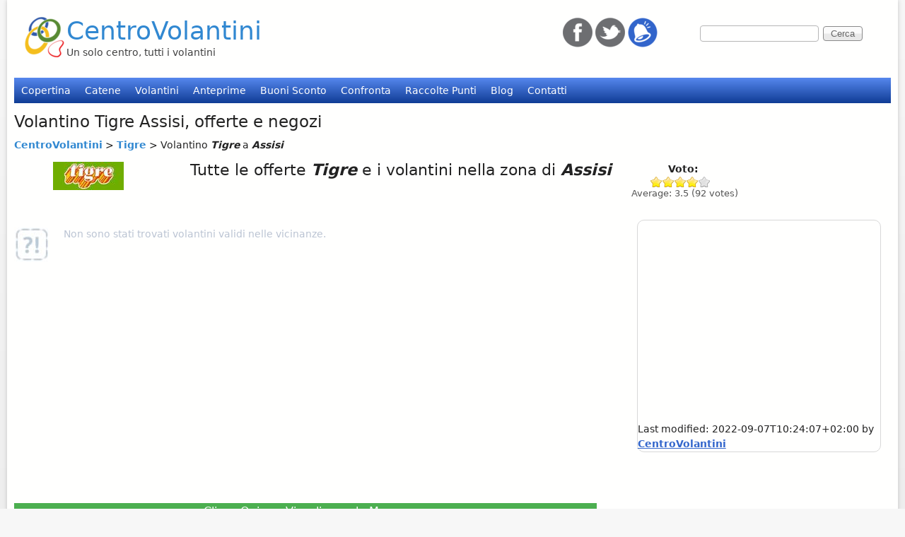

--- FILE ---
content_type: text/html; charset=utf-8
request_url: https://www.centrovolantini.it/punti-vendita/tigre/assisi/327/10692
body_size: 9434
content:
<!DOCTYPE html>
<!--[if lt IE 7]><html class="lt-ie9 lt-ie8 lt-ie7" lang="it" dir="ltr"><![endif]-->
<!--[if IE 7]><html class="lt-ie9 lt-ie8" lang="it" dir="ltr"><![endif]-->
<!--[if IE 8]><html class="lt-ie9" lang="it" dir="ltr"><![endif]-->
<!--[if gt IE 8]><!--><html lang="it" dir="ltr"><!--<![endif]-->
<head>
<!--[if IE]><![endif]-->
<meta charset="utf-8" />
<meta name="Generator" content="Drupal 7 (http://drupal.org)" />
<meta name="description" content="Il volantino Tigre di Assisi, oltre alla lista dei negozi, delle promozioni e delle offerte Tigre più convenienti in provincia di Perugia. " />
<link rel="canonical" href="/punti-vendita/tigre/assisi/327/10692" />
<link rel="shortcut icon" href="https://www.centrovolantini.it/sites/all/themes/at_magazine/cv_files/centrovolantini_logo_05.png" type="image/png" />
<meta name="viewport" content="width=device-width, initial-scale=1" />
<meta name="MobileOptimized" content="width" />
<meta name="HandheldFriendly" content="true" />
<meta name="apple-mobile-web-app-capable" content="yes" />
<title>Volantino Tigre Assisi, offerte e negozi  | CentroVolantini</title>
<link type="text/css" rel="stylesheet" href="/sites/default/files/advagg_css/css___EAsEnYUUQshEJOKBprvjka0PrO82sfeZDBQdT-8UDo__pOTqTVz6NeHlfIK3iKJHu8Nyy9G6ALBaRnkXT7s8AwA__Vvqlx78Atk2K7ybRWKhF9Q9pEvZurfbx7XwIMW-9M38.css" media="all" />

<!--[if IE 6]>
<link type="text/css" rel="stylesheet" href="/sites/default/files/advagg_css/css__m5-qpGYnuC7qxFJ3ZIWSEIU3Z_-SeSSXSq4GEZuGDmQ__j_HcJKE461zj2938X2U6zweKu0QZ_XlaxoWHGutwqlM__Vvqlx78Atk2K7ybRWKhF9Q9pEvZurfbx7XwIMW-9M38.css" media="screen" />
<![endif]-->

<!--[if lte IE 7]>
<link type="text/css" rel="stylesheet" href="/sites/default/files/advagg_css/css__gNJLw5wWF3fyOq9ajaqugO5l-V9PaoKuTHdDjdo2GG4__NajmEBGoe4UTGiYKaFLoClzvz5brQ5rsTIA7iBqIaTY__Vvqlx78Atk2K7ybRWKhF9Q9pEvZurfbx7XwIMW-9M38.css" media="screen" />
<![endif]-->

<!--[if IE 8]>
<link type="text/css" rel="stylesheet" href="/sites/default/files/advagg_css/css__gkHHKMF1iF8c2c8wIc-Hel7B74-en6Uvek3xGDg6XMs__Ofw-Dgus59te9M62ZUlAveoFrrvPGMvcHLlSVX6GQv8__Vvqlx78Atk2K7ybRWKhF9Q9pEvZurfbx7XwIMW-9M38.css" media="screen" />
<![endif]-->

<!--[if lte IE 9]>
<link type="text/css" rel="stylesheet" href="/sites/default/files/advagg_css/css__8FpCDPgWnwYBhkRplvkGR6ZnYaV9xUCFejEBe4bpBhQ__S5iT_cE_U5L6t-91V81AzgYOrz-_53o6uG1PWG51L58__Vvqlx78Atk2K7ybRWKhF9Q9pEvZurfbx7XwIMW-9M38.css" media="screen" />
<![endif]-->
<script>
<!--//--><![CDATA[//><!--
window.google_analytics_uacct = "UA-26669415-1";
//--><!]]>
</script>
<script>
<!--//--><![CDATA[//><!--
(function(i,s,o,g,r,a,m){i["GoogleAnalyticsObject"]=r;i[r]=i[r]||function(){(i[r].q=i[r].q||[]).push(arguments)},i[r].l=1*new Date();a=s.createElement(o),m=s.getElementsByTagName(o)[0];a.async=1;a.src=g;m.parentNode.insertBefore(a,m)})(window,document,"script","https://www.google-analytics.com/analytics.js","ga");ga("create", "UA-26669415-1", {"cookieDomain":"auto"});ga("set", "anonymizeIp", true);ga("send", "pageview");
//--><!]]>
</script>
<!--[if lt IE 9]>
<script src="https://www.centrovolantini.it/sites/all/themes/adaptivetheme/at_core/scripts/html5.js?soumy9"></script>
<script src="https://www.centrovolantini.it/sites/all/themes/adaptivetheme/at_core/scripts/respond.js?soumy9"></script>
<![endif]-->
<meta name="dcterms.rights" content="Copyright (c) 2010-2026 - Convertal S.r.l. - All Rights Reserved." />

<!-- Google tag (gtag.js) -->
<script async src="https://www.googletagmanager.com/gtag/js?id=G-4T2XS7B727"></script>
<script>
  window.dataLayer = window.dataLayer || [];
  function gtag(){dataLayer.push(arguments);}
  gtag('js', new Date());

  gtag('config', 'G-4T2XS7B727');
</script>

<meta name="google-adsense-account" content="ca-pub-2516581804442415">

</head>
<body class="html not-front not-logged-in no-sidebars page-landings page-landings-pos-list page-landings-pos-list- page-landings-pos-list-327 page-landings-pos-list- page-landings-pos-list-10692 atr-7.x-3.x atv-7.x-3.2 lang-it site-name-centrovolantini section-landings at-magazine bb-n hl-l mb-ad rc-0 bs-n iat-r">
<!-- Begin comScore Tag -->
<script>
  var _comscore = _comscore || [];
  _comscore.push({ c1: "2", c2: "32572249" });
  (function() {
    var s = document.createElement("script"), el = document.getElementsByTagName("script")[0]; s.async = true;
    s.src = (document.location.protocol == "https:" ? "https://sb" : "http://b") + ".scorecardresearch.com/beacon.js";
    el.parentNode.insertBefore(s, el);
  })();
</script>
<script>
	// Define dataLayer and the gtag function.
	window.dataLayer = window.dataLayer || [];
	function gtag(){dataLayer.push(arguments);}
	
	// Set default consent to 'denied' as a placeholder
	// Determine actual values based on your own requirements
	gtag('consent', 'default', {
	'ad_storage': 'denied',
	'ad_user_data': 'denied',
	'ad_personalization': 'denied',
	'analytics_storage': 'denied'
	});
</script>
<noscript>
  <img src="https://sb.scorecardresearch.com/p?c1=2&c2=32572249&cv=2.0&cj=1" />
</noscript>
<!-- End comScore Tag -->
  <div id="skip-link" class="nocontent">
    <a href="#main-content" class="element-invisible element-focusable">Salta al contenuto principale</a>
  </div>
    <div id="page" class="page snc-n snw-n sna-l sns-n ssc-n ssw-n ssa-l sss-n btc-n btw-n bta-l bts-n ntc-n ntw-n nta-l nts-n ctc-n ctw-n cta-l cts-n ptc-n ptw-n pta-l pts-n at-mt container">

   <!-- /menu bar top -->

  <header id="header" class="clearfix" role="banner">
          <!-- start: Branding -->
      <div id="branding" class="branding-elements clearfix">
                  <div id="logo">
            <a href="/"><img class="site-logo" src="https://www.centrovolantini.it/sites/all/themes/at_magazine/cv_files/centrovolantini_logo_05.png" alt="CentroVolantini" /></a>          </div>
                          <!-- start: Site name and Slogan hgroup -->
          <div class="h-group" id="name-and-slogan">
                          <div  id="site-name"><a href="/" title="Home page">CentroVolantini</a></div>
                                      <div class="page-site-slogan"  id="site-slogan">Un solo centro, tutti i volantini</div>
                      </div><!-- /end #name-and-slogan -->
              </div><!-- /end #branding -->
        <!-- region: Header -->
    <div class="region region-header"><div class="region-inner clearfix"><div id="block-search-form" class="block block-search no-title odd first block-count-4 block-region-header block-form block-first" role="search">
  <div class="block-inner clearfix">
                <div class="block-content content no-title">
      <div class="block-content-inner clearfix">
        <form action="/punti-vendita/tigre/assisi/327/10692" method="post" id="search-block-form" accept-charset="UTF-8"><div><div class="container-inline">
      <h2 class="element-invisible">Form di ricerca</h2>
    <div class="form-item form-type-textfield form-item-search-block-form">
  <label class="element-invisible" for="edit-search-block-form--2">Cerca </label>
 <input title="Inserisci i termini da cercare." type="search" id="edit-search-block-form--2" name="search_block_form" value="" size="15" maxlength="128" class="form-text" />
</div>
<div class="form-actions form-wrapper" id="edit-actions"><input type="submit" id="edit-submit" name="op" value="Cerca" class="form-submit" /></div><input type="hidden" name="form_build_id" value="form-V9bXXDGMTB-dsWRqYtTX3Mcgvhy_LO8ua3lmcEKbq54" />
<input type="hidden" name="form_id" value="search_block_form" />
</div>
</div></form>      </div>
    </div>
  </div>
</div>
<div id="block-block-9" class="block block-block no-title even last block-count-5 block-region-header block-9">
  <div class="block-inner clearfix">
                <div class="block-content content no-title">
      <div class="block-content-inner clearfix">
        <p><a href="http://www.facebook.com/CentroVolantini" rel="nofollow" target="_blank"><img alt="follow us on Facebook" src="/sites/default/files/icons/icon-facebook-42.png" /></a> <a href="http://twitter.com/centrovolantini" rel="nofollow" target="_blank"><img alt="follow us on Twitter" src="/sites/default/files/icons/icon-twitter-42.png" /></a> <img alt="Inscríbete para recevir información de los nuevos catálogos" src="/sites/default/files/icons/notification-42.png" /></p>
      </div>
    </div>
  </div>
</div>
</div></div>  </header>

      <div id="menu-bar-wrapper" class="clearfix">
      <div id="menu-bar" class="nav clearfix"><nav id="block-system-main-menu" class="block block-system block-menu menu-wrapper menu-bar-wrapper clearfix at-menu-toggle odd first last block-count-6 block-region-menu-bar block-main-menu block-first" role="navigation">
              <h2 class="element-invisible block-title">Menu principale</h2>
        
    <ul class="menu clearfix"><li class="first leaf menu-depth-1 menu-item-296"><a href="/" title="">Copertina</a></li><li class="leaf menu-depth-1 menu-item-867"><a href="/catene">Catene</a></li><li class="leaf menu-depth-1 menu-item-1025"><a href="/volantini">Volantini</a></li><li class="leaf menu-depth-1 menu-item-1221"><a href="/anteprime" title="">Anteprime</a></li><li class="leaf menu-depth-1 menu-item-2546"><a href="/sconti">Buoni Sconto</a></li><li class="leaf menu-depth-1 menu-item-2539"><a href="/confronta" title="Confranta due volantini affiancandoli">Confronta</a></li><li class="leaf menu-depth-1 menu-item-1024"><a href="/raccolte-punti">Raccolte Punti</a></li><li class="leaf menu-depth-1 menu-item-2419"><a href="/blog" title="">Blog</a></li><li class="last leaf menu-depth-1 menu-item-876"><a href="/contatti" title="">Contatti</a></li></ul>
</nav>
</div> <!-- /menu bar -->
    </div>
  
   <!-- Breadcrumbs -->
   <!-- /message -->
   <!-- /help -->

   <!-- /secondary-content -->

  <div id="columns" class="at-mag-columns"><div class="columns-inner clearfix">
    <div id="content-column"><div class="content-inner">

       <!-- /highlight -->

      
      <section id="main-content">

                  <header class="clearfix">
                                      <h1 id="page-title">Volantino Tigre Assisi, offerte e negozi </h1>
                        
                      </header>
        
        
<div id="middlecontainer">
  <div id="wrapper">
    <div class="outer">
      <div class="float-wrap">
        <div class="colmain">
          <div id="main">
			  <div class="localbusiness" itemscope itemtype="http://schema.org/LocalBusiness">
								  <div class="tabs"></div>
				  
					  <nav>
					  <div itemscope itemtype="http://data-vocabulary.org/Breadcrumb" class="catena-breadcrumbs">
									<a href="/" itemprop="url"><span itemprop="title" title="CentroVolantini">CentroVolantini</span></a> >
									<span itemprop="child" itemscope itemtype="http://data-vocabulary.org/Breadcrumb">
									  <a href="/volantino-tigre" itemprop="url" title="Tigre"><span itemprop="title">Tigre</span></a> >
									  <span itemprop="child" itemscope itemtype="http://data-vocabulary.org/Breadcrumb">
													  <meta itemprop="url" content="http://www.centrovolantini.it/punti-vendita/tigre/assisi/327/10692" />
													  <span itemprop="title"> Volantino <em class="placeholder">Tigre</em> a <em class="placeholder">Assisi</em>													  </span>
									  </span>
									</span>
					  </div>
					  </nav>


				  <div id="chain-locations">
					<span id="logobrand">
						<a href="/volantino-tigre"><img itemprop="image" class="image-style-thumbnail" src="https://www.centrovolantini.it/sites/default/files/styles/thumbnail/public/logo-tigre.jpg" width="100" height="40" alt="Logo volantino Tigre Assisi" title="Tigre" /></a>					</span>
					<div id="main-title">
						<header>
						<div class="catena-field-inline" itemprop="name">
							<h2>
								Tutte le offerte <em class="placeholder">Tigre</em> e i volantini nella zona di <em class="placeholder">Assisi</em>							</h2>
						</div>
						<div class="catena-vote">
							 <section class="field field-name-field-vote field-type-fivestar field-label-above view-mode-oxygen"><h2 class="field-label">Voto:&nbsp;</h2><div class="field-items" id="md1"><div class="field-item even" itemprop="aggregateRating" itemscope="" itemtype="http://schema.org/AggregateRating"><form class="fivestar-widget" action="/punti-vendita/tigre/assisi/327/10692" method="post" id="fivestar-custom-widget" accept-charset="UTF-8"><div><div  class="clearfix fivestar-average-text fivestar-average-stars fivestar-form-item fivestar-oxygen"><div class="form-item form-type-fivestar form-item-vote">
 <div class="form-item form-type-select form-item-vote">
 <select id="edit-vote--2" name="vote" class="form-select"><option value="-">Select rating</option><option value="20">Give Tigre 1/5</option><option value="40">Give Tigre 2/5</option><option value="60">Give Tigre 3/5</option><option value="80" selected="selected">Give Tigre 4/5</option><option value="100">Give Tigre 5/5</option></select>
<div class="description"><div class="fivestar-summary fivestar-summary-average-count"><span class="average-rating">Average: <span  itemprop="ratingValue">3.5</span></span> <span class="total-votes">(<span  itemprop="ratingCount">92</span> votes)</span></div></div>
</div>

</div>
</div><input class="fivestar-submit form-submit" type="submit" id="edit-fivestar-submit" name="op" value="Rate" /><input type="hidden" name="form_build_id" value="form-LA0PSWeZrP9xPTHeVwvTH8yA0cwZkxEuSNkcy1dx1hA" />
<input type="hidden" name="form_id" value="fivestar_custom_widget" />
</div></form></div></div></section>						</div>
						</header>
					</div>
					<div class="catena-solid"> </div>

					<div id="pos-pages" class="content">
							<div class="catena-centro">
									<div class="catena-left list_locations">
											<div itemprop="geo" itemscope itemtype="http://schema.org/GeoCoordinates">
													<meta itemprop="latitude" content="43.070200"/>
													<meta itemprop="longitude" content="12.617500"/>
											</div>
											<div class="infocontent catalogview">
													<div class="view view-pos-locations-catalogs view-id-pos_locations_catalogs view-display-id-default view-dom-id-83b368619d53c2809c9214c1935b94d1">
        
  
  
      <div class="view-empty">
      <p>Non sono stati trovati volantini validi nelle vicinanze.</p>
    </div>
  
  
  
  
  
  
</div>											</div>
											<div class="catena-adv-orizzontale">
													<div id="block-block-18" class="block block-block no-title odd first block-count-1 block-region--1 block-18 block-first">
  <div class="block-inner clearfix">
                <div class="block-content content no-title">
      <div class="block-content-inner clearfix">
        <script async src="https://pagead2.googlesyndication.com/pagead/js/adsbygoogle.js?client=ca-pub-1442579560777434"
     crossorigin="anonymous"></script>
<!-- cv-leaderboard-top-new -->
<ins class="adsbygoogle"
     style="display:block"
     data-ad-client="ca-pub-1442579560777434"
     data-ad-slot="5377884294"
     data-ad-format="auto"
     data-full-width-responsive="true"></ins>
<script>
     (adsbygoogle = window.adsbygoogle || []).push({});
</script>
      </div>
    </div>
  </div>
</div>
											</div>
<script>
function advagg_mod_1() {
  // Count how many times this function is called.
  advagg_mod_1.count = ++advagg_mod_1.count || 1;
  try {
    if (advagg_mod_1.count <= 40) {
      
	appData = new AppData();


      // Set this to 100 so that this function only runs once.
      advagg_mod_1.count = 100;
    }
  }
  catch(e) {
    if (advagg_mod_1.count >= 40) {
      // Throw the exception if this still fails after running 40 times.
      throw e;
    }
    else {
      // Try again in 250 ms.
      window.setTimeout(advagg_mod_1, 250);
    }
  }
}
function advagg_mod_1_check() {
  if (window.jQuery && window.Drupal && window.Drupal.settings) {
    advagg_mod_1();
  }
  else {
    window.setTimeout(advagg_mod_1_check, 250);
  }
}
advagg_mod_1_check();</script>
											<div id="map_canvas" class="infocontent mapview">


        <div id="map_canvas" style="
                    background-color: #4CAF50; /* Green */
                height:250px;
                width: 96%;
                    border: none;
                    color: white;
                    text-align: center;
                    text-decoration: none;
                    font-size: 16px;" onclick="appData.initMapByGeo(43.070200, 12.617500)">Clicca Qui per Visualizzare la Mappa </div>


											</div>
											<div class="catena-adv-bottom">
													<div class="catena-adv-orizzontale">
															<div id="block-block-19" class="block block-block no-title even block-count-2 block-region--1 block-19">
  <div class="block-inner clearfix">
                <div class="block-content content no-title">
      <div class="block-content-inner clearfix">
        <script async src="https://pagead2.googlesyndication.com/pagead/js/adsbygoogle.js?client=ca-pub-1442579560777434"
     crossorigin="anonymous"></script>
<!-- cv-leaderboard-botton-new -->
<ins class="adsbygoogle"
     style="display:inline-block"
     data-ad-client="ca-pub-1442579560777434"
     data-ad-slot="4295569622"
     data-ad-format="auto"
     data-full-width-responsive="true"></ins>
<script>
     (adsbygoogle = window.adsbygoogle || []).push({});
</script>      </div>
    </div>
  </div>
</div>
													</div>
											</div>
											<article>
													<div class="infocontent">
													  															<h3>Lista dei negozi, supermercati e punti vendita nella zona</h3>
															<div class="view-content pos-grid">
                        <div class="pos-grid-addr-group">
	        <div class="pos-grid-row pos-grid-row-first">
		        <div class="pos-col pos-span-5of8 pos-name">
			        TESEI CARLA		        </div>
		        <div class="pos-col pos-span-3of8 pos-loc">
			        <a class="at-button" target="_blank" href="http://maps.google.it/?hl=it&amp;daddr=VIA+CARSO+13%2F15%2C+FOLIGNO%2C+PG" rel="nofollow">Come arrivarci</a>
		        </div>		        
	        </div>
	        <div class="pos-grid-row pos-grid-row-second">
		        <div class="pos-col pos-span-8of8 pos-address">
			        <span class="pos-city">FOLIGNO - VIA CARSO 13/15</span> - <span class="pos-zip">06034</span> - <span class="pos-province">PG</span>
		        </div>
		        </div>		        
	        </div>	        
               <div class="pos-grid-addr-group">
	        <div class="pos-grid-row pos-grid-row-first">
		        <div class="pos-col pos-span-5of8 pos-name">
			        MAGAZZINI GABRIELLI SPA		        </div>
		        <div class="pos-col pos-span-3of8 pos-loc">
			        <a class="at-button" target="_blank" href="http://maps.google.it/?hl=it&amp;daddr=VIA+IV+NOVEMBRE+37%2C+FOLIGNO%2C+PG" rel="nofollow">Come arrivarci</a>
		        </div>		        
	        </div>
	        <div class="pos-grid-row pos-grid-row-second">
		        <div class="pos-col pos-span-8of8 pos-address">
			        <span class="pos-city">FOLIGNO - VIA IV NOVEMBRE 37</span> - <span class="pos-zip">06034</span> - <span class="pos-province">PG</span>
		        </div>
		        </div>		        
	        </div>	        
               <div class="pos-grid-addr-group">
	        <div class="pos-grid-row pos-grid-row-first">
		        <div class="pos-col pos-span-5of8 pos-name">
			        MAGAZZINI GABRIELLI SPA		        </div>
		        <div class="pos-col pos-span-3of8 pos-loc">
			        <a class="at-button" target="_blank" href="http://maps.google.it/?hl=it&amp;daddr=VIA+MONTE+CERVARA+1%2C+FOLIGNO%2C+PG" rel="nofollow">Come arrivarci</a>
		        </div>		        
	        </div>
	        <div class="pos-grid-row pos-grid-row-second">
		        <div class="pos-col pos-span-8of8 pos-address">
			        <span class="pos-city">FOLIGNO - VIA MONTE CERVARA 1</span> - <span class="pos-zip">06034</span> - <span class="pos-province">PG</span>
		        </div>
		        </div>		        
	        </div>	        
       </div>
													  													  <p>Tigre di Assisi indica per voi diverse offerte e promozioni. Scorri il volantino e controlla la merce per un paniere creato all'indirizzo della convenienza e del risparmio.</p>
<p><b>Volantino Tigre Assisi</b> per la provincia di *province* e, possibilmente, le regioni confinanti: i negozi di validità si trovano solitamente in quarta di copertina. Consigliamo sempre di controllare la lista nell'ultima pagina per sincerarsi del punto vendita dove le offerte sono disponibili. Se abitate lontani e trovate un numero di telefono provate prima a chiamare piuttosto di effettuare un viaggio a vuoto. Noi, per quanto possibile, cercheremo di fornirvi le informazioni più dettagliate anche se i negozi affiliati ad una certa catena cambiano costantemente e non sempre riusciamo a pubblicare tempestivamente le informazioni.</p>
<p>Stiamo costantemente lavorando per cercare di migliorare il servizio, soprattutto l'associazione tra volantino e località di validità.</p>
<p>Detto questo ricordatevi che lo shopping da Tigre inizia dal volantino!</p>
													</div>
											</article>
							</div> <!-- catena-left-->
							<div class="catena-right vertical_banner">
								<div class="catena-adv-verticale">
									<div id="block-block-22" class="block block-block no-title odd block-count-3 block-region--1 block-22">
  <div class="block-inner clearfix">
                <div class="block-content content no-title">
      <div class="block-content-inner clearfix">
        <script async src="https://pagead2.googlesyndication.com/pagead/js/adsbygoogle.js?client=ca-pub-1442579560777434"
     crossorigin="anonymous"></script>
<!-- cv-skyscraper-left-new -->
<ins class="adsbygoogle"
     style="display:block"
     data-ad-client="ca-pub-1442579560777434"
     data-ad-slot="9669000019"
     data-ad-format="auto"
     data-full-width-responsive="true"></ins>
<script>
     (adsbygoogle = window.adsbygoogle || []).push({});
</script>
      </div>
    </div>
  </div>
</div>
									<div class="catena-autore">
									  Last modified: <span>2022-09-07T10:24:07+02:00 </span> by 										   <a href="https://plus.google.com/101129630503238335082" rel="publisher">CentroVolantini</a>
									</div>
								</div>
							</div><!-- catena-right-->
						</div> <!-- catena-centro-->
					</div> <!-- pos-pages-->
				  </div> <!-- chain-locations-->
			  </div> <!-- localbusiness-->
          </div> <!-- /main-->
        </div> <!-- /colmain -->
        <br class="brclear" />
      </div> <!-- /float-wrap -->
      <br class="brclear" />
    </div><!-- /outer -->
  </div><!-- /wrapper -->
</div>
 <!-- /content -->

      </section> <!-- /main-content -->

       <!-- /content-aside -->

    </div></div> <!-- /content-column -->

        
  </div></div> <!-- /columns -->

   <!-- /tertiary-content -->

  
  
  
  

      <footer id="footer"><div id="footer-inner" class="clearfix">

      
      <div class="region region-footer"><div class="region-inner clearfix"><div id="block-block-3" class="block block-block no-title odd first block-count-8 block-region-footer block-3 block-first">
  <div class="block-inner clearfix">
                <div class="block-content content no-title">
      <div class="block-content-inner clearfix">
        <h3>Note Legali</h3>
<p><span style="font-family:arial,helvetica,sans-serif"><span style="font-size:12px"><a href="https://www.iubenda.com/privacy-policy/504723/legal" rel="nofollow" target="_blank">Informativa sulla privacy</a><br /><a href="https://www.iubenda.com/privacy-policy/504723/cookie-policy" rel="nofollow" target="_blank">Informativa sui cookie</a><br /><a href="/node/48" rel="nofollow">Termini e condizioni d'uso</a><br /><a href="/node/47" rel="nofollow">Copyright</a></span></span></p>
      </div>
    </div>
  </div>
</div>
<div id="block-block-10" class="block block-block no-title even block-count-9 block-region-footer block-10">
  <div class="block-inner clearfix">
                <div class="block-content content no-title">
      <div class="block-content-inner clearfix">
        <h3>Contatti</h3>
<p><span style="font-family:arial,helvetica,sans-serif"><span style="font-size:12px"><a href="/contatti" rel="nofollow">Contatti</a><br />
Chi Siamo</span></span></p>
      </div>
    </div>
  </div>
</div>
<div id="block-block-7" class="block block-block no-title odd block-count-10 block-region-footer block-7">
  <div class="block-inner clearfix">
                <div class="block-content content no-title">
      <div class="block-content-inner clearfix">
        <h3>Contenuto</h3>
<p><span style="font-family:arial,helvetica,sans-serif"><span style="font-size:12px"><a href="/copertina" title="Copertina">Copertina</a><br /><a href="/catene" title="Catene">Catene</a><br /><a href="/volantini" title="Volantini">Volantini</a><br /><a href="/speciali" title="Speciali">Speciali</a><br /><a href="/raccolte-punti" title="Raccolte Punti">Raccolte Punti</a></span></span></p>
      </div>
    </div>
  </div>
</div>
<div id="block-block-1" class="block block-block no-title even last block-count-11 block-region-footer block-1">
  <div class="block-inner clearfix">
                <div class="block-content content no-title">
      <div class="block-content-inner clearfix">
        <p class="rtecenter">&nbsp;<br />
	Idea grafica ed editoriale a cura di CentroVolantini P.I. IT14040600968. Copyright © 2012 - 2026</p>
      </div>
    </div>
  </div>
</div>
</div></div> <!-- /footer region -->

       <!-- /feed icons -->

    </div></footer> <!-- /footer/footer-inner -->
  
</div> <!-- /page -->
  <script src="/sites/default/files/advagg_js/js__y2G5kJtJHzEi2YMkbPUnPt9LFKcb00lZH_muQ8q1n2U__-UagLnp8K8-TyKWgKPe65iPqmdqp2zBSKrivrGqEZno__Vvqlx78Atk2K7ybRWKhF9Q9pEvZurfbx7XwIMW-9M38.js"></script>
<script src="/sites/default/files/advagg_js/js__XNY2TOMLau3nEAvgVTtR3NufiZl4cUa8_9lNv5oqk0M__O7l-qSGNlSquQN0OWnezn5BhmGvNla8ZQ1xiH6r_nCg__Vvqlx78Atk2K7ybRWKhF9Q9pEvZurfbx7XwIMW-9M38.js"></script>
<script src="/sites/default/files/advagg_js/js__Hyq4UMdi_fuJSkPHpWWdEhAso2p9QVN5tXsTe22gcaw__pgGbuDK2CWMY-CmGliU7pECEW-ditqbaN8h3w6zPTf8__Vvqlx78Atk2K7ybRWKhF9Q9pEvZurfbx7XwIMW-9M38.js"></script>
<script src="/sites/default/files/advagg_js/js__E09hMKr0bbtYci481zpP3daxrdk4PQcoLrcQ0acRXdQ__nQkNCg-H5aLMNSZzcU62iTACFfTF1ZRzHCdm40PrppA__Vvqlx78Atk2K7ybRWKhF9Q9pEvZurfbx7XwIMW-9M38.js"></script>
<script src="/sites/default/files/advagg_js/js__wf_0eIvsPWyQGdS8qVhT8adIOrdqixdkiW_lRocKEa0___NuhIGuYeUh_uJOJdxHTMP89P1Cblaw4nJDr7gR02A0__Vvqlx78Atk2K7ybRWKhF9Q9pEvZurfbx7XwIMW-9M38.js"></script>
<script>
<!--//--><![CDATA[//><!--
jQuery.extend(Drupal.settings, {"basePath":"\/","pathPrefix":"","setHasJsCookie":0,"ajaxPageState":{"theme":"at_magazine","theme_token":"VAhwslTUfRmqAuTqKtuzjwIIoHLonlRV-ywfbnEnIWw","jquery_version":"1.8","css":{"modules\/system\/system.base.css":1,"modules\/system\/system.menus.css":1,"modules\/system\/system.messages.css":1,"modules\/system\/system.theme.css":1,"sites\/all\/modules\/custom\/cv_leaflets_compare\/css\/leaflet_compare.css":1,"modules\/field\/theme\/field.css":1,"modules\/node\/node.css":1,"modules\/search\/search.css":1,"modules\/user\/user.css":1,"sites\/all\/modules\/contrib\/views\/css\/views.css":1,"sites\/all\/modules\/ckeditor\/css\/ckeditor.css":1,"sites\/all\/modules\/contrib\/ctools\/css\/ctools.css":1,"sites\/all\/modules\/contrib\/panels\/css\/panels.css":1,"sites\/all\/modules\/custom\/landings\/css\/landings.css":1,"sites\/all\/modules\/contrib\/fivestar\/css\/fivestar.css":1,"sites\/all\/modules\/contrib\/fivestar\/widgets\/oxygen\/oxygen.css":1,"sites\/all\/themes\/adaptivetheme\/at_core\/css\/at.settings.style.headings.css":1,"sites\/all\/themes\/adaptivetheme\/at_core\/css\/at.settings.style.floatblocks.css":1,"sites\/all\/themes\/adaptivetheme\/at_core\/css\/at.layout.css":1,"sites\/all\/themes\/at_magazine\/css\/styles.base.css":1,"sites\/all\/themes\/at_magazine\/css\/styles.settings.css":1,"sites\/all\/themes\/at_magazine\/css\/styles.modules.css":1,"sites\/all\/themes\/at_magazine\/color\/colors.css":1,"sites\/all\/themes\/at_magazine\/cv_files\/volantino.css":1,"sites\/all\/themes\/at_magazine\/cv_files\/catena.css":1,"sites\/all\/themes\/at_magazine\/cv_files\/wp_blog.css":1,"sites\/all\/themes\/at_magazine\/cv_files\/personal.css":1,"sites\/all\/themes\/at_magazine\/cv_files\/responsive.override.css":1,"sites\/all\/themes\/at_magazine\/css\/styles.custom.css":1,"sites\/all\/themes\/at_magazine\/custom_files\/at_magazine.responsive.layout.css":1,"sites\/all\/themes\/at_magazine\/custom_files\/at_magazine.fonts.css":1,"sites\/all\/themes\/at_magazine\/custom_files\/at_magazine.menutoggle.css":1,"sites\/all\/themes\/at_magazine\/custom_files\/at_magazine.responsive.styles.css":1,"sites\/all\/themes\/at_magazine\/css\/ie-6.css":1,"sites\/all\/themes\/at_magazine\/css\/ie-lte-7.css":1,"sites\/all\/themes\/at_magazine\/css\/ie-8.css":1,"sites\/all\/themes\/at_magazine\/css\/ie-lte-9.css":1},"js":{"sites\/all\/modules\/contrib\/jquery_update\/replace\/jquery\/1.8\/jquery.min.js":1,"misc\/jquery-extend-3.4.0.js":1,"misc\/jquery-html-prefilter-3.5.0-backport.js":1,"misc\/jquery.once.js":1,"misc\/drupal.js":1,"sites\/all\/modules\/contrib\/jquery_update\/replace\/ui\/external\/jquery.cookie.js":1,"sites\/all\/modules\/contrib\/jquery_update\/replace\/jquery.form\/3\/jquery.form.min.js":1,"misc\/form-single-submit.js":1,"misc\/ajax.js":1,"sites\/all\/modules\/contrib\/jquery_update\/js\/jquery_update.js":1,"sites\/all\/modules\/contrib\/entityreference\/js\/entityreference.js":1,"public:\/\/languages\/it_p80234A-y1qOdgNvg-X6KlrPqo85dOX9PvRR0AZQnpU.js":1,"misc\/progress.js":1,"sites\/all\/modules\/contrib\/fivestar\/js\/fivestar.ajax.js":1,"sites\/all\/modules\/contrib\/fivestar\/js\/fivestar.js":1,"sites\/all\/modules\/contrib\/google_analytics\/googleanalytics.js":1,"sites\/all\/modules\/custom\/landings\/js\/load-google-maps.js":1,"sites\/all\/themes\/at_magazine\/js\/eq.js":1,"sites\/all\/themes\/at_magazine\/js\/eq-gp.js":1,"sites\/all\/themes\/adaptivetheme\/at_core\/scripts\/scalefix.js":1,"sites\/all\/themes\/adaptivetheme\/at_core\/scripts\/outside-events.js":1,"sites\/all\/themes\/adaptivetheme\/at_core\/scripts\/menu-toggle.js":1}},"ajax":{"edit-vote--2":{"callback":"fivestar_ajax_submit","event":"change","url":"\/system\/ajax","submit":{"_triggering_element_name":"vote"}}},"urlIsAjaxTrusted":{"\/system\/ajax":true,"\/punti-vendita\/tigre\/assisi\/327\/10692":true,"\/search\/node":true},"landings":{"posList":[{"id":"9000081066","type":"Negozio Singolo","address":"VIA CARSO 13\/15","phone":"074220230","fax":null,"zip_code":"06034","province":"PG","latitude":"42.960981","longitude":"12.693816","population":"0","brand":"TIGRE","id_brand":"327","pos_name":"TESEI CARLA","city":"FOLIGNO","distance":"13.637778639593805"},{"id":"9000001716","type":"Supermercato","address":"VIA IV NOVEMBRE 37","phone":"0742352167","fax":null,"zip_code":"06034","province":"PG","latitude":"42.960385","longitude":"12.706579","population":"0","brand":"MAXI TIGRE","id_brand":"327","pos_name":"MAGAZZINI GABRIELLI SPA","city":"FOLIGNO","distance":"14.197076162530742"},{"id":"9000052801","type":"Supermercato","address":"VIA MONTE CERVARA 1","phone":"0742691095","fax":null,"zip_code":"06034","province":"PG","latitude":"42.950868","longitude":"12.701475","population":"0","brand":"MAXI TIGRE","id_brand":"327","pos_name":"MAGAZZINI GABRIELLI SPA","city":"FOLIGNO","distance":"14.92279097070818"}]},"googleanalytics":{"trackOutbound":1,"trackMailto":1,"trackDownload":1,"trackDownloadExtensions":"7z|aac|arc|arj|asf|asx|avi|bin|csv|doc(x|m)?|dot(x|m)?|exe|flv|gif|gz|gzip|hqx|jar|jpe?g|js|mp(2|3|4|e?g)|mov(ie)?|msi|msp|pdf|phps|png|ppt(x|m)?|pot(x|m)?|pps(x|m)?|ppam|sld(x|m)?|thmx|qtm?|ra(m|r)?|sea|sit|tar|tgz|torrent|txt|wav|wma|wmv|wpd|xls(x|m|b)?|xlt(x|m)|xlam|xml|z|zip"},"adaptivetheme":{"at_magazine":{"layout_settings":{"bigscreen":"three-col-grail","tablet_landscape":"three-col-grail","tablet_portrait":"one-col-vert","smalltouch_landscape":"one-col-vert","smalltouch_portrait":"one-col-stack"},"media_query_settings":{"bigscreen":"only screen and (min-width:1025px)","tablet_landscape":"only screen and (min-width:769px) and (max-width:1024px)","tablet_portrait":"only screen and (min-width:581px) and (max-width:768px)","smalltouch_landscape":"only screen and (min-width:321px) and (max-width:580px)","smalltouch_portrait":"only screen and (max-width:320px)"},"menu_toggle_settings":{"menu_toggle_tablet_portrait":"true","menu_toggle_tablet_landscape":"false"}}}});
//--><!]]>
</script>
</body>
</html>


--- FILE ---
content_type: text/html; charset=utf-8
request_url: https://www.google.com/recaptcha/api2/aframe
body_size: 263
content:
<!DOCTYPE HTML><html><head><meta http-equiv="content-type" content="text/html; charset=UTF-8"></head><body><script nonce="niKtH7BxsxBto7matszatQ">/** Anti-fraud and anti-abuse applications only. See google.com/recaptcha */ try{var clients={'sodar':'https://pagead2.googlesyndication.com/pagead/sodar?'};window.addEventListener("message",function(a){try{if(a.source===window.parent){var b=JSON.parse(a.data);var c=clients[b['id']];if(c){var d=document.createElement('img');d.src=c+b['params']+'&rc='+(localStorage.getItem("rc::a")?sessionStorage.getItem("rc::b"):"");window.document.body.appendChild(d);sessionStorage.setItem("rc::e",parseInt(sessionStorage.getItem("rc::e")||0)+1);localStorage.setItem("rc::h",'1768357967684');}}}catch(b){}});window.parent.postMessage("_grecaptcha_ready", "*");}catch(b){}</script></body></html>

--- FILE ---
content_type: text/css
request_url: https://www.centrovolantini.it/sites/default/files/advagg_css/css___EAsEnYUUQshEJOKBprvjka0PrO82sfeZDBQdT-8UDo__pOTqTVz6NeHlfIK3iKJHu8Nyy9G6ALBaRnkXT7s8AwA__Vvqlx78Atk2K7ybRWKhF9Q9pEvZurfbx7XwIMW-9M38.css
body_size: 19612
content:
#autocomplete{border:1px solid;overflow:hidden;position:absolute;z-index:100}#autocomplete ul{list-style:none;list-style-image:none;margin:0;padding:0}#autocomplete li{background:#fff;color:#000;cursor:default;white-space:pre;zoom:1}html.js input.form-autocomplete{background-image:url(/misc/throbber-inactive.png);background-position:100% center;background-repeat:no-repeat}html.js input.throbbing{background-image:url(/misc/throbber-active.gif);background-position:100% center}html.js fieldset.collapsed{border-bottom-width:0;border-left-width:0;border-right-width:0;height:1em}html.js fieldset.collapsed .fieldset-wrapper{display:none}fieldset.collapsible{position:relative}fieldset.collapsible .fieldset-legend{display:block}.form-textarea-wrapper textarea{display:block;margin:0;width:100%;-moz-box-sizing:border-box;-webkit-box-sizing:border-box;box-sizing:border-box}.resizable-textarea .grippie{background:#eee url(/misc/grippie.png) no-repeat center 2px;border:1px solid #ddd;border-top-width:0;cursor:s-resize;height:9px;overflow:hidden}body.drag{cursor:move}.draggable a.tabledrag-handle{cursor:move;float:left;height:1.7em;margin-left:-1em;overflow:hidden;text-decoration:none}a.tabledrag-handle:hover{text-decoration:none}a.tabledrag-handle .handle{background:url(/misc/draggable.png) no-repeat 6px 9px;height:13px;margin:-.4em .5em;padding:.42em .5em;width:13px}a.tabledrag-handle-hover .handle{background-position:6px -11px}div.indentation{float:left;height:1.7em;margin:-.4em .2em -.4em -.4em;padding:.42em 0 .42em .6em;width:20px}div.tree-child{background:url(/misc/tree.png) no-repeat 11px center}div.tree-child-last{background:url(/misc/tree-bottom.png) no-repeat 11px center}div.tree-child-horizontal{background:url(/misc/tree.png) no-repeat -11px center}.tabledrag-toggle-weight-wrapper{text-align:right}table.sticky-header{background-color:#fff;margin-top:0}.progress .bar{background-color:#fff;border:1px solid}.progress .filled{background-color:#000;height:1.5em;width:5px}.progress .percentage{float:right}.ajax-progress{display:inline-block}.ajax-progress .throbber{background:transparent url(/misc/throbber-active.gif) no-repeat 0px center;float:left;height:15px;margin:2px;width:15px}.ajax-progress .message{padding-left:20px}tr .ajax-progress .throbber{margin:0 2px}.ajax-progress-bar{width:16em}.container-inline div,.container-inline label{display:inline}.container-inline .fieldset-wrapper{display:block}.nowrap{white-space:nowrap}html.js .js-hide{display:none}.element-hidden{display:none}.element-invisible{position:absolute !important;clip:rect(1px 1px 1px 1px);clip:rect(1px,1px,1px,1px);overflow:hidden;height:1px}.element-invisible.element-focusable:active,.element-invisible.element-focusable:focus{position:static !important;clip:auto;overflow:visible;height:auto}.clearfix:after{content:".";display:block;height:0;clear:both;visibility:hidden}* html .clearfix{height:1%}*:first-child+html .clearfix{min-height:1%}ul.menu{border:none;list-style:none;text-align:left}ul.menu li{margin:0 0 0 .5em}ul li.expanded{list-style-image:url(/misc/menu-expanded.png);list-style-type:circle}ul li.collapsed{list-style-image:url(/misc/menu-collapsed.png);list-style-type:disc}ul li.leaf{list-style-image:url(/misc/menu-leaf.png);list-style-type:square}li.expanded,li.collapsed,li.leaf{padding:.2em .5em 0 0;margin:0}li a.active{color:#000}td.menu-disabled{background:#ccc}ul.inline,ul.links.inline{display:inline;padding-left:0}ul.inline li{display:inline;list-style-type:none;padding:0 .5em}.breadcrumb{padding-bottom:.5em}ul.primary{border-bottom:1px solid #bbb;border-collapse:collapse;height:auto;line-height:normal;list-style:none;margin:5px;padding:0 0 0 1em;white-space:nowrap}ul.primary li{display:inline}ul.primary li a{background-color:#ddd;border-color:#bbb;border-style:solid solid none solid;border-width:1px;height:auto;margin-right:.5em;padding:0 1em;text-decoration:none}ul.primary li.active a{background-color:#fff;border:1px solid #bbb;border-bottom:1px solid #fff}ul.primary li a:hover{background-color:#eee;border-color:#ccc;border-bottom-color:#eee}
ul.secondary{border-bottom:1px solid #bbb;padding:.5em 1em;margin:5px}ul.secondary li{border-right:1px solid #ccc;display:inline;padding:0 1em}ul.secondary a{padding:0;text-decoration:none}ul.secondary a.active{border-bottom:4px solid #999}div.messages{background-position:8px 8px;background-repeat:no-repeat;border:1px solid;margin:6px 0;padding:10px 10px 10px 50px}div.status{background-image:url(/misc/message-24-ok.png);border-color:#be7}div.status,.ok{color:#234600}div.status,table tr.ok{background-color:#f8fff0}div.warning{background-image:url(/misc/message-24-warning.png);border-color:#ed5}div.warning,.warning{color:#840}div.warning,table tr.warning{background-color:#fffce5}div.error{background-image:url(/misc/message-24-error.png);border-color:#ed541d}div.error,.error{color:#8c2e0b}div.error,table tr.error{background-color:#fef5f1}div.error p.error{color:#333}div.messages ul{margin:0 0 0 1em;padding:0}div.messages ul li{list-style-image:none}fieldset{margin-bottom:1em;padding:.5em}form{margin:0;padding:0}hr{border:1px solid gray;height:1px}img{border:0}table{border-collapse:collapse}th{border-bottom:3px solid #ccc;padding-right:1em;text-align:left}tbody{border-top:1px solid #ccc}tr.even,tr.odd{background-color:#eee;border-bottom:1px solid #ccc;padding:.1em .6em}th.active img{display:inline}td.active{background-color:#ddd}.item-list .title{font-weight:700}.item-list ul{margin:0 0 .75em;padding:0}.item-list ul li{margin:0 0 .25em 1.5em;padding:0}.form-item,.form-actions{margin-top:1em;margin-bottom:1em}tr.odd .form-item,tr.even .form-item{margin-top:0;margin-bottom:0;white-space:nowrap}.form-item .description{font-size:.85em}label{display:block;font-weight:700}label.option{display:inline;font-weight:400}.form-checkboxes .form-item,.form-radios .form-item{margin-top:.4em;margin-bottom:.4em}.form-type-radio .description,.form-type-checkbox .description{margin-left:2.4em}input.form-checkbox,input.form-radio{vertical-align:middle}.marker,.form-required{color:#f00}.form-item input.error,.form-item textarea.error,.form-item select.error{border:2px solid red}.container-inline .form-actions,.container-inline.form-actions{margin-top:0;margin-bottom:0}.more-link{text-align:right}.more-help-link{text-align:right}.more-help-link a{background:url(/misc/help.png) 0 50% no-repeat;padding:1px 0 1px 20px}.item-list .pager{clear:both;text-align:center}.item-list .pager li{background-image:none;display:inline;list-style-type:none;padding:.5em}.pager-current{font-weight:700}#autocomplete li.selected{background:#0072b9;color:#fff}html.js fieldset.collapsible .fieldset-legend{background:url(/misc/menu-expanded.png) 5px 65% no-repeat;padding-left:15px}html.js fieldset.collapsed .fieldset-legend{background-image:url(/misc/menu-collapsed.png);background-position:5px 50%}.fieldset-legend span.summary{color:#999;font-size:.9em;margin-left:.5em}tr.drag{background-color:ivory}tr.drag-previous{background-color:#ffd}.tabledrag-toggle-weight{font-size:.9em}body div.tabledrag-changed-warning{margin-bottom:.5em}tr.selected td{background:#ffc}td.checkbox,th.checkbox{text-align:center}.progress{font-weight:700}.progress .bar{background:#ccc;border-color:#666;margin:0 .2em;-moz-border-radius:3px;-webkit-border-radius:3px;border-radius:3px}.progress .filled{background:#0072b9 url(/misc/progress.gif)}.volantino-compare h1.title{font-weight:400;font-style:normal;padding-right:40px}.volantino-compare .volantino-solid{clear:both}.container-form-compare{margin-top:0;margin-bottom:0;display:inline-block;width:100%}.container-form-compare .compare-select1,.container-form-compare .compare-select2{float:left;margin-bottom:20px}.container-form-compare .compare-select1{margin-right:10px}.container-form-compare .compare-select1,.container-form-compare .compare-select2{float:left;margin-bottom:20px}.container-form-compare div.form-item.form-type-select{margin:0;padding:0}.container-form-compare .choose-label{display:block;font-weight:400;font-size:1.1em;margin-bottom:.1em;text-transform:uppercase;font-style:normal}.container-form-compare select{background:transparent;padding:5px;font-size:1em;line-height:1.3em;border:1px solid #e1e1e1;border-radius:0;height:2.2em;max-width:200px}.container-form-compare input[type="submit"]{margin-left:20px}.cv-button input[type="submit"],.cv-button input[type="submit"]:active{background-color:rgba(81,128,217,1);background-image:-webkit-linear-gradient(top,rgba(81,128,217,1) 0%,rgba(39,99,209,1) 100%);background-image:-moz-linear-gradient(top,rgba(81,128,217,1) 0%,rgba(39,99,209,1) 100%);background-image:-ms-linear-gradient(top,rgba(81,128,217,1) 0%,rgba(39,99,209,1) 100%);background-image:-o-linear-gradient(top,rgba(81,128,217,1) 0%,rgba(39,99,209,1) 100%);background-image:linear-gradient(top,rgba(81,128,217,1) 0%,rgba(39,99,209,1) 100%);border:solid 1px rgba(56,90,153,1);padding:4px 6px;display:inline-block;color:rgba(255,255,255,1);font-size:1em;cursor:pointer}
.cv-button input[type="submit"]:hover{background-image:-webkit-linear-gradient(top,rgba(102,156,255,1) 0%,rgba(39,99,209,1) 100%);background-image:-moz-linear-gradient(top,rgba(102,156,255,1) 0%,rgba(39,99,209,1) 100%);background-image:-ms-linear-gradient(top,rgba(102,156,255,1) 0%,rgba(39,99,209,1) 100%);background-image:-o-linear-gradient(top,rgba(102,156,255,1) 0%,rgba(39,99,209,1) 100%);background-image:linear-gradient(top,rgba(102,156,255,1) 0%,rgba(39,99,209,1) 100%)}.cv-button input[type="submit"]:disabled{background-image:none;background-color:#8aaae1}.volantino-confronto-centro{display:block;padding:.2em 1em 1em 0;clear:left}.volantino-confronto-right-void{display:inline;margin:10px 10px 10px 0;padding:0 2em 0 0;float:right;width:14%;clear:right;border:0 solid #d8d8d8;border-radius:5px}.volantino-confronto-left-void{display:inline;margin:5px 0 1em;padding:0;float:left;width:80%}.volantino-confronto-interno{clear:right;height:auto;margin:0 0 1em}.volantino-confronto-interno-void{clear:right;height:auto}.volantino-compare .volantino-adv-orizzontale{float:left}.volantino-confronto-interno-under{padding-top:1em;margin-top:1em;clear:both}.volantino-autore-confronto{clear:both}.volantino-compare-block{width:150px}.volantino-compare iframe{width:100%}.volantino-compare .volantino-adv-orizzontale{max-width:95%}@media screen and (min-width:600px){.volantino-confronto-left{display:inline;margin:5px 0 1em;padding:0;float:left;width:80%}.volantino-confronto-right{display:inline;margin:10px 10px 10px 0;padding:0 2em 0 0;float:right;width:14%;clear:right;border:0 solid #d8d8d8;border-radius:5px}.volantino-confronto-1{float:left;width:48%}.volantino-confronto-2{float:right;width:48%}.page-comparar #page{box-shadow:0 -5px 40px 10px #666;margin-top:4em 0 4em 0}.volantino-confronto-left .form-item-vote{display:inline-block;text-align:center}}@media only screen and (max-width:599px){.volantino-confronto-right{display:inline;clear:right}.volantino-confronto-right .volantino-field{width:100%;padding-left:0;padding-right:0;margin:0 !important;text-align:center}.volantino-compare .field-type-fivestar h2.field-label{text-align:center}.volantino-confronto-right .fivestar-widget{display:inline-block;text-align:center;margin:0}.volantino-confronto-adv-verticale{clear:both}}.field .field-label{font-weight:700}.field-label-inline .field-label,.field-label-inline .field-items{float:left}form .field-multiple-table{margin:0}form .field-multiple-table th.field-label{padding-left:0}form .field-multiple-table td.field-multiple-drag{width:30px;padding-right:0}form .field-multiple-table td.field-multiple-drag a.tabledrag-handle{padding-right:.5em}form .field-add-more-submit{margin:.5em 0 0}.node-unpublished{background-color:#fff4f4}.preview .node{background-color:#ffffea}td.revision-current{background:#ffc}.search-form{margin-bottom:1em}.search-form input{margin-top:0;margin-bottom:0}.search-results{list-style:none}.search-results p{margin-top:0}.search-results .title{font-size:1.2em}.search-results li{margin-bottom:1em}.search-results .search-snippet-info{padding-left:1em}.search-results .search-info{font-size:.85em}.search-advanced .criterion{float:left;margin-right:2em}.search-advanced .action{float:left;clear:left}#permissions td.module{font-weight:700}#permissions td.permission{padding-left:1.5em}#permissions tr.odd .form-item,#permissions tr.even .form-item{white-space:normal}#user-admin-settings fieldset .fieldset-description{font-size:.85em;padding-bottom:.5em}#user-admin-roles td.edit-name{clear:both}#user-admin-roles .form-item-name{float:left;margin-right:1em}.password-strength{width:17em;float:right;margin-top:1.4em}.password-strength-title{display:inline}.password-strength-text{float:right;font-weight:700}.password-indicator{background-color:#c4c4c4;height:.3em;width:100%}.password-indicator div{height:100%;width:0;background-color:#47c965}input.password-confirm,input.password-field{width:16em;margin-bottom:.4em}div.password-confirm{float:right;margin-top:1.5em;visibility:hidden;width:17em}div.form-item div.password-suggestions{padding:.2em .5em;margin:.7em 0;width:38.5em;border:1px solid #b4b4b4}div.password-suggestions ul{margin-bottom:0}.confirm-parent,.password-parent{clear:left;margin:0;width:36.3em}.profile{clear:both;margin:1em 0}.profile .user-picture{float:right;margin:0 1em 1em 0}.profile h3{border-bottom:1px solid #ccc}.profile dl{margin:0 0 1.5em}.profile dt{margin:0 0 .2em;font-weight:700}.profile dd{margin:0 0 1em}.views-exposed-form .views-exposed-widget{float:left;padding:.5em 1em 0 0}
.views-exposed-form .views-exposed-widget .form-submit{margin-top:1.6em}.views-exposed-form .form-item,.views-exposed-form .form-submit{margin-top:0;margin-bottom:0}.views-exposed-form label{font-weight:700}.views-exposed-widgets{margin-bottom:.5em}.views-align-left{text-align:left}.views-align-right{text-align:right}.views-align-center{text-align:center}.views-view-grid tbody{border-top:none}.view .progress-disabled{float:none}.rteindent1{margin-left:40px}.rteindent2{margin-left:80px}.rteindent3{margin-left:120px}.rteindent4{margin-left:160px}.rteleft{text-align:left}.rteright{text-align:right}.rtecenter{text-align:center}.rtejustify{text-align:justify}.ibimage_left{float:left}.ibimage_right{float:right}.ctools-locked{color:red;border:1px solid red;padding:1em}.ctools-owns-lock{background:#ffd none repeat scroll 0 0;border:1px solid #f0c020;padding:1em}a.ctools-ajaxing,input.ctools-ajaxing,button.ctools-ajaxing,select.ctools-ajaxing{padding-right:18px !important;background:url(/sites/all/modules/contrib/ctools/images/status-active.gif) right center no-repeat}div.ctools-ajaxing{float:left;width:18px;background:url(/sites/all/modules/contrib/ctools/images/status-active.gif) center center no-repeat}div.panel-pane div.admin-links{font-size:xx-small;margin-right:1em}div.panel-pane div.admin-links li a{color:#ccc}div.panel-pane div.admin-links li{padding-bottom:2px;background:#fff;z-index:201}div.panel-pane div.admin-links:hover a,div.panel-pane div.admin-links-hover a{color:#000}div.panel-pane div.admin-links a:before{content:"["}div.panel-pane div.admin-links a:after{content:"]"}div.panel-pane div.panel-hide{display:none}div.panel-pane div.panel-hide-hover,div.panel-pane:hover div.panel-hide{display:block;position:absolute;z-index:200;margin-top:-1.5em}div.panel-pane div.feed a{float:right}.locations-list{display:block;float:left;width:25%}a.catena-localita{text-align:center;font-size:x-small}#logobrand{float:left;margin-left:55px;margin-right:80px}.list_locations{width:76%}.page-landings .catena-breadcrumbs{margin-bottom:10px}.view-pos-locations-catalogs{margin-bottom:10px}.page-landings .catena-field-inline{max-width:50%;float:left;padding:0 1em .5em}.page-landings .catena-vote{float:left;padding:0 2em .5em 1em}.page-landings .gmap-gmap{position:relative;padding-bottom:25%;max-width:750px;overflow:hidden}.page-landings .placeholder{font-weight:800}.page-landings .catena-field-inline h2{font-weight:400}span.pos-province{font-weight:700}div.pos-grid-row a.at-button{color:#fff}div.pos-name{font-size:1.2em;font-weight:400;font-style:normal}div.pos-loc{text-align:right}.pos-grid-addr-group{border-width:1px;border-color:#d8d8d8;border-radius:10px;clear:both;float:left;width:100%;border-bottom:1px solid #d8d8d8;background-color:#f2f7fa;border-right:1px solid #d8d8d8;margin:6px}.pos-grid-row{clear:both;margin:0}.pos-grid-row-first,.pos-grid-row-second{padding:10px 10px 0 20px}.pos-col{display:block;float:left;margin:1% 0 1% 1.6%}.pos-col:first-child{margin-left:0}.pos-grid-row:before,.pos-grid-row:after{content:"";display:table}.pos-grid-row:after{clear:both}.pos-grid-row{zoom:1}.pos-span-8of8{width:100%}.pos-span-7of8{width:87.3%}.pos-span-6of8{width:74.6%}.pos-span-5of8{width:61.9%}.pos-span-4of8{width:49.2%}.pos-span-3of8{width:36.5%}.pos-span-2of8{width:23.8%}.pos-span-1of8{width:11.1%}.page-landings #main-title{width:60%;display:inline}.page-landings .fivestar-widget-5{display:block;margin-left:auto;margin-right:auto;width:7em}.page-landings .catena-adv-orizzontale{margin-top:4px;margin-bottom:4px}.page-landings .catena-adv-orizzontale .adsbygoogle{width:100%;height:100px !important}@media only screen and (max-width:780px){.col{margin:1% 0}.pos-span-1of8,.pos-span-2of8,.pos-span-3of8,.pos-span-4of8,.pos-span-5of8,.pos-span-6of8,.pos-span-7of8,.pos-span-8of8{width:100%;text-align:center;font-size:.9em}div.pos-loc{text-align:center;margin-top:10px;margin-bottom:10px}}@media screen and (max-width:767px){.page-landings .locations-list{float:none;width:auto}.page-landings .catena-adv-bottom .catena-adv-orizzontale{position:fixed;bottom:0;left:0;right:0;min-height:50px;background:#fff;text-align:center;z-index:100;padding:0;margin:0}.page-landings #page-title{font-size:1.2em;margin:.3em}.page-landings h2{font-size:1em}.page-landings .catena-breadcrumbs{font-size:.8em;margin:5px}.page-landings .catena-field-inline{float:left;padding:0}.page-landings #logobrand{margin:10px}.page-landings .catena-vote{float:left;padding:0}.page-landings .infocontent h3{margin:15px;font-size:1.1em}}.page-landings .message-highlight{font-size:2em;line-height:2em;margin:2em 0 1em;padding:0 1em;clear:both;max-width:90%;border-bottom:1px solid #d8d8d8;border-right:1px solid #d8d8d8;background-color:#f2f7fa;border-radius:10px}form.fivestar-widget{clear:both;display:block}form.fivestar-widget select,form.fivestar-widget input{margin:0}.fivestar-combo-stars .fivestar-static-form-item{float:left;margin-right:40px;margin-left:40px}.fivestar-combo-stars .fivestar-static-item{float:left;margin-right:40px}.fivestar-combo-stars .fivestar-form-item{float:left}.fivestar-static-form-item .form-item,.fivestar-form-item .form-item{margin:0}div.fivestar-widget-static{display:block}div.fivestar-widget-static br{clear:left}div.fivestar-widget-static .star{float:left;width:17px;height:15px;overflow:hidden;text-indent:-999em;background:url(/sites/all/modules/contrib/fivestar/widgets/default/star.gif) no-repeat 0 0}
div.fivestar-widget-static .star span.on{display:block;width:100%;height:100%;background:url(/sites/all/modules/contrib/fivestar/widgets/default/star.gif) no-repeat 0 -32px}div.fivestar-widget-static .star span.off{display:block;width:100%;height:100%;background:url(/sites/all/modules/contrib/fivestar/widgets/default/star.gif) no-repeat 0 0}div.fivestar-widget{display:block}div.fivestar-widget .cancel,div.fivestar-widget .star{float:left;width:17px;height:15px;overflow:hidden;text-indent:-999em}div.fivestar-widget .cancel,div.fivestar-widget .cancel a{background:url(/sites/all/modules/contrib/fivestar/widgets/default/delete.gif) no-repeat 0 -16px;text-decoration:none}div.fivestar-widget .star,div.fivestar-widget .star a{background:url(/sites/all/modules/contrib/fivestar/widgets/default/star.gif) no-repeat 0 0;text-decoration:none}div.fivestar-widget .cancel a,div.fivestar-widget .star a{display:block;width:100%;height:100%;background-position:0 0;cursor:pointer}div.fivestar-widget div.on a{background-position:0 -16px}div.fivestar-widget div.hover a,div.rating div a:hover{background-position:0 -32px}form.fivestar-widget div.description{margin-bottom:0}html.js .fivestar-submit{display:none}.fivestar-combo-stars .form-type-fivestar .form-item{float:left}.fivestar-oxygen div.fivestar-widget-static .star{background-image:url(/sites/all/modules/contrib/fivestar/widgets/oxygen/star.png)}.fivestar-oxygen div.fivestar-widget-static .star span.on{background-image:url(/sites/all/modules/contrib/fivestar/widgets/oxygen/star.png)}.fivestar-oxygen div.fivestar-widget-static .star span.off{background-image:url(/sites/all/modules/contrib/fivestar/widgets/oxygen/star.png)}.fivestar-oxygen div.fivestar-widget .cancel,.fivestar-oxygen div.fivestar-widget .cancel a{background-image:url(/sites/all/modules/contrib/fivestar/widgets/oxygen/cancel.png)}.fivestar-oxygen div.fivestar-widget .star,.fivestar-oxygen div.fivestar-widget .star a{background-image:url(/sites/all/modules/contrib/fivestar/widgets/oxygen/star.png)}.fivestar-oxygen div.fivestar-widget div.hover a,.fivestar-oxygen div.rating div a:hover{background-image:url(/sites/all/modules/contrib/fivestar/widgets/oxygen/star.png)}@media screen{.snc-uc #site-name,.ssc-uc #site-slogan,.ptc-uc #page-title,.ntc-uc .node-title,.ctc-uc .comment-title,.btc-uc .block-title{text-transform:uppercase}.snc-lc #site-name,.ssc-lc #site-slogan,.ptc-lc #page-title,.ntc-lc .node-title,.ctc-lc .comment-title,.btc-lc .block-title{text-transform:lowercase}.snc-c #site-name,.ssc-c #site-slogan,.ptc-c #page-title,.ntc-c .node-title,.ctc-c .comment-title,.btc-c .block-title{text-transform:capitalize}.snc-sc #site-name,.ssc-sc #site-slogan,.ptc-sc #page-title,.ntc-sc .node-title,.ctc-sc .comment-title,.btc-sc .block-title{text-transform:none;font-variant:small-caps}.snw-n #site-name,.ssw-n #site-slogan,.ptw-n #page-title,.ntw-n .node-title,.ctw-n .comment-title,.btw-n .block-title{font-weight:400}.snw-b #site-name,.ssw-b #site-slogan,.ptw-b #page-title,.ntw-b .node-title,.ctw-b .comment-title,.btw-b .block-title{font-weight:700}.sna-l #site-name,.ssa-l #site-slogan,.pta-l #page-title,.nta-l .node-title,.cta-l .comment-title,.bta-l .block-title{text-align:left}.sna-r #site-name,.ssa-r #site-slogan,.pta-r #page-title,.nta-r .node-title,.cta-r .comment-title,.bta-r .block-title{text-align:right}.sna-c #site-name,.ssa-c #site-slogan,.pta-c #page-title,.nta-c .node-title,.cta-c .comment-title,.bta-c .block-title{text-align:center}.sns-l #site-name,.sss-l #site-slogan,.pts-l #page-title,.nts-l .node-title,.cts-l .comment-title,.bts-l .block-title{text-shadow:0 1px 1px rgba(0,0,0,.3)}.sns-d #site-name,.sss-d #site-slogan,.pts-d #page-title,.nts-d .node-title,.cts-d .comment-title,.bts-d .block-title{text-shadow:0 1px 1px rgba(0,0,0,.6)}.sns-w #site-name,.sss-w #site-slogan,.pts-w #page-title,.nts-w .node-title,.cts-w .comment-title,.bts-w .block-title{text-shadow:0 1px 1px rgba(255,255,255,.8)}}@media screen{.float-blocks-left .block{float:left}.float-blocks-right .block{float:right}.float-blocks-2 .block{width:50%}.float-blocks-3 .block{width:33.333333%}.float-blocks-4 .block{width:25%}.float-blocks-5 .block{width:20%}.float-blocks-6 .block{width:16.66666666666667%}.float-blocks-7 .block{width:14.28571428571429%}.float-blocks-8 .block{width:12.5%}.float-blocks-9 .block{width:11.11111111111111%}.float-blocks-10 .block{width:10%}.float-blocks-11 .block{width:9.090909090909091%}.float-blocks-12 .block{width:8.333333333333333%}}@media screen{.container{margin:0 auto}.content-inner{min-height:1px}.lt-ie7 .content-inner{height:1px}#content-column,.content-column{width:100%}.clearfix:after{content:"";display:table;clear:both}.clearfix{zoom:1}.one-column>.region,div.at-panel .region-conditional-stack{float:none;display:block;clear:both;width:100%}.lt-ie8 .at-panel{overflow:hidden}}article,aside,details,figcaption,figure,footer,header,hgroup,nav,section,summary{display:block}audio,canvas,video{display:inline-block;*display:inline;*zoom:1;}audio:not([controls]){display:none;height:0}[hidden]{display:none}html{font-size:100%;-webkit-text-size-adjust:100%;line-height:1.5;height:100%;overflow-y:scroll}body{min-height:100%;margin:0;padding:0;-webkit-font-smoothing:antialiased;font-smoothing:antialiased;text-rendering:optimizeLegibility\9}button,input,select,textarea{font-family:sans-serif}a:focus{outline:thin dotted}a:hover,a:active{outline:0}h1{font-size:2em;margin:.67em 0}h2{font-size:1.5em;margin:.83em 0}
h3{font-size:1.17em;margin:1em 0}h4{font-size:1em;margin:1.33em 0}h5{font-size:.83em;margin:1.67em 0}h6{font-size:.75em;margin:2.33em 0}abbr[title]{border-bottom:1px dotted}b,strong{font-weight:700}blockquote{margin:1em 40px}dfn{font-style:italic}mark{background:#ff0;color:#000}p,pre{margin:0 0 1.5em}pre,code,kbd,samp{font-family:monospace,serif;_font-family:'courier new',monospace;font-size:1em}pre{white-space:pre;white-space:pre-wrap;word-wrap:break-word}q{quotes:none}q:before,q:after{content:'';content:none}small{font-size:75%}sub,sup{font-size:75%;line-height:0;position:relative;vertical-align:baseline}sup{top:-.5em}sub{bottom:-.25em}dl,menu,ol,ul{margin:1em 0}dd{margin:0 0 0 40px}menu,ol,ul{padding:0 0 0 40px}nav ul,nav ol{list-style:none;list-style-image:none}img{-ms-interpolation-mode:bicubic}svg:not(:root){overflow:hidden}figure{margin:0}form{margin:0}fieldset{margin:0 2px;padding:.35em .625em .75em}legend{border:0;padding:0;white-space:normal;*margin-left:-7px;}button,input,select,textarea{font-size:100%;margin:0;vertical-align:baseline;*vertical-align:middle;}button,input{line-height:normal}button,input[type="button"],input[type="reset"],input[type="submit"]{cursor:pointer;-webkit-appearance:button;*overflow:visible;}button[disabled],input[disabled]{cursor:default}input[type="checkbox"],input[type="radio"]{box-sizing:border-box;padding:0;*height:13px;*width:13px;}input[type="search"]{-webkit-appearance:textfield;-moz-box-sizing:content-box;-webkit-box-sizing:content-box;box-sizing:content-box}input[type="search"]::-webkit-search-decoration,input[type="search"]::-webkit-search-cancel-button{-webkit-appearance:none}button::-moz-focus-inner,input::-moz-focus-inner{border:0;padding:0}textarea{overflow:auto;vertical-align:top}table{border:1px solid;border-spacing:0;border-collapse:collapse;font-size:inherit;font:100%}#main-content,.block-inner,.pane-inner,.menu-wrapper,.branding-elements,.breadcrumb-wrapper,.attribution,.at-panel .rounded-corner,.block-panels-mini>.block-title,div.messages,.at-gutter{margin-left:10px;margin-right:10px}#content .panel-display,#content .panel-flexible{margin-left:-10px;margin-right:-10px}img{height:auto;-ms-interpolation-mode:bicubic}img,embed,object,video{max-width:100%}.lt-ie9 img,.lt-ie9 object,.lt-ie9 embed,.lt-ie9 video{max-width:none}#map img,.gmap img,.view-gmap img,.openlayers-map img,#getlocations_map_canvas img,#locationmap_map img,.geofieldMap img,.views_horizontal_slider img,.geolocation-map img,.geolocation-views-map img{max-width:none !important}header[role=banner],.content-inner,.nav,.region-sidebar-first,.region-sidebar-second,.region-secondary-content,.region-tertiary-content,.region-footer{overflow:visible;word-wrap:break-word}.ir{display:block !important;text-indent:100%;white-space:nowrap;overflow:hidden;border:0;font:0/0 a;text-shadow:none;color:transparent;background-color:transparent}.element-invisible{border:0;clip:rect(1px 1px 1px 1px);clip:rect(1px,1px,1px,1px);height:1px;overflow:hidden;padding:0;position:absolute;width:1px}.element-invisible.element-focusable:active,.element-invisible.element-focusable:focus{clip:auto;height:auto;overflow:visible;position:static;width:auto}.offscreen{position:absolute;top:-99999em;width:1px;height:1px;overflow:hidden;outline:0}.element-hidden{display:none}body,#branding{padding:0;margin:0}div#page{padding-top:10px}#columns{padding-top:15px}#columns.with-featured{padding-top:0}#tripanel{margin:10px 0 0}#tripanel .block-content-inner{padding:10px 0}#bipanel{margin-bottom:15px}.region-secondary-content,.region-tertiary-content{margin:0 0 15px}.region-secondary-content .block-content-inner{padding:10px 0}#skip-link{left:50%;margin-left:-6.5em;margin-top:0;padding:0 .5em;position:absolute;width:12em;z-index:50}#skip-link a,#skip-link a:link,#skip-link a:visited{background:#444 !important;color:#fff;display:block;line-height:2;padding:0;text-align:center;text-decoration:none;-khtml-border-radius:0 0 10px 10px;-moz-border-radius:0 0 10px 10px;-webkit-border-top-left-radius:0;-webkit-border-top-right-radius:0;-webkit-border-bottom-left-radius:10px;-webkit-border-bottom-right-radius:10px;border-radius:0 0 10px 10px}#skip-link a:hover,#skip-link a:active,#skip-link a:focus{outline:0}body{font-size:87.5%}a img{border:none}em,dfn{font-style:italic}ins{border-bottom:none;text-decoration:none}pre,code,tt,samp,kbd,var{font:1em "Lucida Console",Monaco,"DejaVu Sans Mono",monospace}blockquote,q{font-style:italic;quotes:"" ""}blockquote{margin:0 0 1.5em;padding:0 0 0 3em}blockquote:before,blockquote:after,q:before,q:after{content:""}blockquote p{margin:0}strong,dfn,caption,th{font-weight:700}img{line-height:0}form{margin:0 0 1.5em;padding:0}.form-item label{font-weight:400}input{margin:.5em 0}input.title{font-size:1.5em}input.text,input.title,textarea,select{border:1px solid #ccc;margin:.5em 0;padding:2px}.form-text:focus,.form-checkbox:focus,.form-radio:focus,.form-select:focus{border:1px solid #fc0;background:#ffffdf}textarea:focus{border:1px solid #fc0;background:#FFF}input.text,input.title{padding:.5em}input.form-text,textarea{border:1px solid #ccc;height:auto;padding:3px}textarea,input{font:1em normal Arial,Helvetica,sans-serif}.form-item textarea.error{padding:2px}.form-item .description,fieldset .description,.fieldset-layout-settings dd{font-size:.9em}#article-admin-filter ul{padding:.5em 0}#edit-operation-wrapper select{margin:.5em}div.resizable-textarea textarea{margin-top:0}fieldset{background:transparent;border:1px solid #dadada;margin:1.5em 0;padding:.75em}*:first-child+html fieldset{background-color:transparent;background-position:0 .75em;padding:0 1em .75em}*:first-child+html fieldset>.description,*:first-child+html fieldset .fieldset-wrapper .description{padding-top:1.5em}fieldset legend{display:block;font-weight:400;padding:0 1em 0 0}*:first-child+html fieldset legend,*:first-child+html fieldset.collapsed legend{display:inline}html.js fieldset.collapsed{background:transparent;padding-top:.25em}#search-block-form .form-submit{margin-right:0}#search-block-form .form-text{width:119px}fieldset#edit-advanced fieldset{float:left;margin:0 10px 10px 0}fieldset#edit-advanced fieldset .fieldset-legend{background:none;padding-left:1em}.advanced-search-submit{clear:both}.search-advanced .criterion{float:none;margin:0 5px}#edit-keywords-fieldset .form-item:first-child{margin-top:.4em}#search-form{margin:1em 0}#user-login-form ul{margin:0;padding:0}#user-login ul{margin:0 0 5px}#user-login ul li{margin:0}#user-login-form .item-list li{list-style:none;margin:0}#user-login-form li.openid-link,#user-login li.openid-link{background:none}.hide-label label{position:absolute !important;clip:rect(1px 1px 1px 1px);clip:rect(1px,1px,1px,1px)}#user-admin-filter ul li,#article-admin-filter ul li{list-style:none}.description{color:#555}.field-type-text-with-summary fieldset{padding:1em 0}.field-type-text-with-summary fieldset .form-item{margin:0}.field-type-text-with-summary fieldset .filter-help{padding:.5em 1.5em}
.form-submit{margin-bottom:1px;margin-right:10px;cursor:pointer;padding:2px 10px;color:#666;font-weight:400;font-size:1em;border:1px solid #8a8a8a;background:url(/sites/all/themes/at_magazine/css/images/button.png) repeat-x 0 center}.form-submit:hover{color:#101010;border:1px solid #6b6b6b}#autocomplete{background:#fff;border:1px solid #ccc;line-height:1.2}#autocomplete li{padding:2px}#autocomplete li,#autocomplete div{float:none;display:block}table{border-spacing:0;border-color:#eee;margin:1em 0;padding:0;width:100%;font-size:1em}table,tr,td,thead,tbody{border:none}table,td,th{vertical-align:middle}caption,th,td{text-align:left}thead th{border-width:0 0 1px;border-bottom-style:solid;border-bottom-color:#eee;color:#494949;font-weight:700}td,th{border-bottom:none;margin:0;padding:.375em .5em}tr.even,tr.odd{border-bottom:none}tbody tr:nth-child(2n+1),tr.odd,tr.info{background-color:#f5f5f5}tr.even{background-color:#fff}tr.drag{background-color:ivory}tr.drag-previous{background-color:#ffd}tr.odd td.active{background-color:#eee}tr.even td.active{background-color:#f7f7f7}td.region,td.module,td.container td.category{background-color:#eee;border-bottom:1px solid #ccc;border-top:1.5em solid #fff;color:#222;font-weight:700}tr:first-child td.region,tr:first-child td.module,tr:first-child td.container{border-top-width:0}table caption{text-align:center;text-decoration:underline;font-style:italic}#forum{margin:15px 0;overflow:hidden}.block-forum h3{margin-bottom:.5em}div.forum-topic-navigation a.topic-next{text-align:right}div.forum-topic-navigation a.topic-previous{text-align:left}#forum .description{font-size:.92em;margin:5px 0}#forum div.indent{margin-left:.5em}.book-navigation .menu{padding:1.65em}ul,ol{margin:0 0 1.5em 1.667em;padding:0}ul ul,ul ol,ol ol,ol ul,.block ul ul,.block ul ol,.block ol ol,.block ol ul,.item-list ul ul,.item-list ul ol,.item-list ol ol,.item-list ol ul{margin:0 0 0 1em}ul{list-style-type:disc}ul ul ul{list-style-type:square}ol{list-style-type:decimal}ol ol{list-style-type:lower-alpha}ol ol ol{list-style-type:lower-roman}ul ul,ul ul ul ul{list-style-type:circle}dt{font-weight:700}dd{margin:0 0 1.5em 1.667em}.item-list ul,.item-list ol{margin:0 0 0 1.667em;padding:0}.block .menu li{margin:0}.block .menu li.content{padding:0}.article ol{margin-left:4.75em}.article .node-content ul{margin-left:2.5em}h1,h2,h3,h4,h5,h6{margin-bottom:.4em;margin-top:0;line-height:1}.article h2,.article h3,.article h4{margin-top:.25em}h1{font-size:1.416em}h2{font-size:1.25em}h3{font-size:1.167em}h4,h5,h6{font-size:1em}p{margin-top:.4em;margin-bottom:.8em;padding:0}em{text-decoration:none;font-weight:400}fieldset legend,.form-item label{font-size:1em;font-weight:700}blockquote{margin:4px 10px 10px;padding:10px 15px 10px 25px;background-image:url(/sites/all/themes/at_magazine/css/images/blockquote.png);background-position:3px 3px;background-repeat:no-repeat;background-color:rgba(255,255,255,0.5)}abbr,acronym{border-bottom:none}.article .article-content,.comment .comment-content{line-height:1.5em}#page-title{padding:0;margin:0 0 .46em;font-size:1.667em}a,a.active{text-decoration:none;font-weight:800}#header{margin:0 10px;padding:0;_height:100px;min-height:100px}#branding{float:left;padding:0;_height:80px;min-height:80px}#branding a{outline:0}#logo{margin:10px 0}#head-elements{_height:88px;min-height:88px;margin:0 0 0 15px;padding:0}#site-name{font-size:2.6em;margin:0;padding:0;line-height:1.3em}#site-name a{font-weight:400;font-style:normal}.logo-site-name a:hover,.logo-site-name a:focus{text-decoration:none}#site-slogan{font-size:1em;line-height:1em;text-align:left;margin:0}#name-and-slogan{margin:10px 0 20px}.region-header{float:right;margin:0}.region-header #block-search-form{margin:0;padding:10px 0 0 10px}.region-header .block-content{background:transparent}.region-header #block-search-form .block-content{padding:0}.region-header #block-search-form .block-inner{background:none}.region-header #block-search-form input.form-text{width:160px}.region-help .block-title,.region-help .block-content,.region-help .block-content-inner{background:#f7f7f7;margin:10px 0}.region-menu-bar-top .block-menu{margin:0;padding:0}.region-menu-bar-top .block-menu .block-title{clip:rect(1px 1px 1px 1px);clip:rect(1px,1px,1px,1px);position:absolute;background:none}.region-menu-bar-top .block-menu .block-content,.region-menu-bar-top .block-menu .block-content-inner{background:transparent;padding:0}.region-menu-bar-top .block-menu .menu,.region-menu-bar-top .block-menu .menu li{list-style:none;list-style-image:none;display:inline;float:left;padding:0;margin:0;height:24px;line-height:24px}.region-menu-bar-top .block-menu a,.region-menu-bar-top .block .item-list a,.region-menu-bar-top .block-menu .menu li a{padding:0 10px;color:#feffff !important}
#menu-bar-wrapper{margin:0 10px}#menu-bar .block-content-inner{background:transparent;padding:0}.nav{clear:both;height:36px;line-height:36px;padding:0;z-index:100;position:relative}.nav ul{padding:0}.nav ul,.nav ul li,#menu-bar ul,#menu-bar ul li{margin:0;padding:0;list-style:none;list-style-image:none}.nav ul ul{display:none}.nav ul li{float:left;padding:0}.nav ul li a,.nav ul.links li a{font-weight:400;padding:0 10px;height:36px;line-height:36px;display:block}.nav .block,.nav .block-inner,.nav .block-inner .block-content{background:transparent;padding:0;margin:0}.nav .block-menu ul ul{display:none}.article{margin:0 0 20px;padding:0 0 20px}.article section.field{margin-bottom:.75em}.article-teaser{padding:10px}.article-full-view .article h1.article-title,.article h1.article-title{margin:0;padding-top:0;padding-bottom:2px}.article h1.article-title{font-size:1.5em}.article h1.article-title a:hover{text-decoration:none}.article .user-picture{border:none;float:left;line-height:0}.article .submitted{margin:.3em 0 1em;padding:0;overflow:hidden}.article .submitted>span{display:block;padding:14px 10px 13px;float:left}.article .submitted img{height:30px}.article .article-content{clear:both;margin:.5em 0;overflow:hidden}.article .field-type-taxonomy-term-refernce{font-size:.9em}.article .taxonomy{margin:0;padding:0}.article .taxonomy li{padding:1px 5px}.article ul.links li{margin:1px 2px 1px 0;float:left;white-space:nowrap}.article-teaser{margin:0 0 15px;padding:10px 0;overflow:hidden}.article h2.field-label{font-size:1em;border-bottom:none}.article-teaser.article-sticky{padding:10px;margin:0 0 15px}.submitted img{border-width:7px;border-style:solid;border-color:#f5f5f5;border-color:rgba(255,255,255,0.5)}#comments h2{border-bottom:none}.comment{border:none;margin:0 0 10px;padding:10px}.comment .comment-title a{font-size:1.2em;font-weight:700}.comment .new{padding-right:10px;text-align:right;font-weight:700;font-size:.8em;float:right;color:red}.comment .user-picture img{height:30px}.comment .user-picture{border:none;float:left;margin:2px 10px 0 0}.comment footer{font-size:.92em}.with-picture .author-datetime{padding-top:10px}.comment .comment-id{font-size:1.167em;font-weight:700;padding-right:10px}.comment ul.links{float:right}.block{margin-bottom:15px}.block-title{font-size:1.15em;margin:0;padding:0;line-height:1.3rem}#bipanel .block-title,.region-highlighted .block-title,.sidebar .block-title{padding:15px 10px;border-bottom:1px solid rgba(255,255,255,0.3)}.block h3{font-size:1.25em;font-weight:700;padding:3px 0}.block-content-inner{padding:10px}.region-highlighted .block-content-inner,.sidebar .block-content-inner{background:url(/sites/all/themes/at_magazine/css/images/transparent-overlay.png) repeat 0 0}#block-system-main .block-content,#block-system-main .block-content-inner{padding:0}.block .item-list ul{margin-left:.3em}.block .item-list ul ul,.block .item-list ul ul ul{margin-left:1em}.block ul.links{margin:0;padding:0 0 5px}.block ul.links li{font-size:.94em}.block-poll ul.links{text-align:center}.block ul.links li{background:transparent;list-style:none}.region-header .block{font-size:.92em;float:right;margin:0;padding:0}.region-header .block .content{margin:0;padding:0}.region-header .block ul{margin:0;padding:0}.region-header .block li{list-style:none;list-style-image:none;padding:0}.region-header .form-text{background:#fefefe;background:rgba(255,255,255,0.7);margin-right:2px;width:120px}.region-header .form-text:hover,.region-header .form-text:focus,.region-header .form-text:active{background:#fff;background:rgba(255,255,255,0.8)}.region-header .form-required{color:#eee}.region-header .block-menu{border:1px solid;border-color:#eee;border-color:rgba(255,255,255,0.2);padding:0;width:208px}.region-header .block-menu li a{display:block;border-bottom:1px solid;border-bottom-color:#eee;border-bottom-color:rgba(255,255,255,0.2);padding:3px 7px}.region-header .block-menu li a:hover,.region-header .block-menu li a:focus,.region-header .block-menu li a:active{text-decoration:none;background:rgba(255,255,255,0.15)}.region-header .block-menu li.last a{border-bottom:0}.region-header #block-user-login{width:auto}.region-header #block-user-login .block-title{clip:rect(1px 1px 1px 1px);clip:rect(1px,1px,1px,1px);position:absolute}.region-header #block-user-login .content{margin-top:2px}.region-header #block-user-login .form-item{float:left;margin:0;padding:0}.region-header #block-user-login div.item-list,.region-header #block-user-login div.description{font-size:.916em;margin:0}.region-header #block-user-login div.item-list{clear:both}.region-header #block-user-login div.description{display:inline}.region-header #block-user-login .item-list ul{padding:0;line-height:1}.region-header #block-user-login .item-list li{list-style:none;float:left;padding:3px 0 1px}
.region-header #block-user-login .item-list li.last{padding-left:.5em}.region-header #block-user-login ul.openid-links li.last{padding-left:0}.region-header #user-login-form li.openid-link a,.region-header #user-login li.openid-link a{padding-left:20px}.region-header #block-user-login .form-actions{margin:4px 0 0;padding:0;clear:both}.region-header #block-user-login input.form-submit{margin:4px 0;padding:3px 6px}.region-header #block-user-login input.form-submit:hover,.region-header #block-user-login input.form-submit:focus{background:#fff;background:rgba(255,255,255,0.9)}.block .article h2.article-title{font-size:1.167em}#block-search-form form{margin:0}.region-header #block-search-form .block-content{padding:0 10px 2px}#block-system-main{margin-bottom:15px}.five-5x20 .block-title{background:transparent}.five-5x20 .block-content-inner{padding:10px 0}.five-5x20 .block-content-inner p{margin-top:0}#tripanel .block-title,.region-secondary-content .block-title{background:none;border-bottom:none;padding:0}#tripanel .block-title{padding:0 10px}.field .field-label{font-size:1em;font-weight:700;line-height:inherit;margin:0}.field-type-taxonomy-term-reference ul{margin:0 !important;padding:0}.field-type-taxonomy-term-reference ul li{list-style:none;padding:0 .75em 0 0}.field-lable-inline .field-label,.field-type-taxonomy-term-reference.field-label-inline ul{display:inline;float:left}article .field-type-image figure{margin:5px 0}article .field-type-image img{display:block;padding:5px}article .field-type-image.field-label-above{margin-top:0}article .field-type-image .field-label{margin-bottom:.5em}article .field-type-image.field-label-inline .field-label{margin-bottom:0;line-height:1}.filter-guidelines-item ul.tips{font-size:.9em;margin:0}.field-type-image figcaption{font-style:italic}ul{margin:0;padding:0 0 0 1em}li a,li a:visited,li a:active,li a:hover{font-weight:400}.item-list ul li{margin-left:1em}.item-list .title{font-size:1em}#main-content ul.links li{margin:0 3px 0 0;background:#f9f9f9;font-weight:400;padding:2px 6px 2px 0}.comment .links{margin-bottom:0}.submitted{font-size:.9em}.links a{font-weight:400}#aggregator .feed-source{padding:0;margin:1em 0}#aggregator .feed-item-title{margin-bottom:0;font-size:1.25em}#aggregator .feed-item-meta{margin-bottom:0}#aggregator .feed-item-body{margin-bottom:.8em}#profile .profile{clear:both;padding:.5em;margin:1em 0}#profile .profile .name{padding-bottom:.5em}.block-forum h3{margin-bottom:.5em}#footer{font-size:.92em;border:none}.region-footer{text-align:center}#footer .region-footer{border-top:1px solid rgba(255,255,255,0.2);margin:0 10px}#footer-inner{_height:90px;min-height:90px;background-size:100%}#footer a{text-decoration:none;font-weight:400}#footer .block{padding:10px 0 0}#footer .region-footer .block{padding:0;margin-bottom:0;width:33%;float:left}#footer .region-footer .block.last{width:100%;padding-top:0}#footer .region-footer .block .block-content-inner{padding:0}#footer .block-title{text-align:left;padding:0;color:#999;border-bottom:0}#footer .hs-ts .block-title{text-shadow:0 1px 0 #000}#footer .block .block-content>ul.menu,#footer .block .block-content-inner>ul.menu{padding:0}#footer ul.menu li{list-style:none;list-style-image:none}#footer .region-footer .block-inner{padding:10px 0}.feed-icon{clear:both;display:block;padding:5px 10px 10px;text-align:center}#block-node-syndicate .feed-icon{text-align:left;margin:0;padding:0}#content,.nav,#sidebar-first,#sidebar-second,#footer{overflow:visible;word-wrap:break-word}.item-list ul.pager{margin:0;padding:10px 0 30px;text-align:left}div.item-list ul.pager li{padding:3px 8px;margin:0 2px}div.item-list ul.pager li,div.item-list ul.pager li a{font-weight:700;text-decoration:none}div.messages{margin-bottom:.5em}div.admin-panel h3 a{font-size:1.33em;color:#fff}div.admin-panel{border:0 none}div.admin-panel a{font-weight:400}div.admin-panel .description{margin:0 0 3px;padding:2px 0 3px 10px}div.admin-panel .body dl .description{margin:0 0 3px;padding:2px 0 3px}#block-system-help{background:none;border:0;margin:5px 0;padding:0}#block-system-help .block-inner{padding:0;margin:0}#block-system-help .block-content{padding:4px 10px 8px}ul.action-links li{list-style:none}#palette .form-item{width:24em}.color-form label{width:12em}ul.galleries li{border:solid 1px #aaa;background:#fff}ul.galleries li h3 a{font-size:1.1em;font-weight:700}ul.images{border:solid 1px #aaa;overflow:hidden}ul.images li{text-align:center}ul.primary{border:0;margin:0 0 15px;padding:0;display:inline;line-height:2.1em}ul.primary li{white-space:normal;float:left;margin:0 3px 0 0}ul.primary li a{padding:.25em .6em .3em;margin-right:0;white-space:nowrap}ul.primary li a.active:hover,ul.primary li a.active:focus{text-decoration:none}ul.secondary{border-bottom:0;margin:5px 0;padding:.5em 0}ul.secondary li{border-right:0;padding:0 1em 0 0}#breadcrumb{line-height:1;margin:0 10px;padding:10px 0}
.breadcrumb-label{display:inline;font-size:1em;margin:0 10px 0 0;padding:0}.breadcrumb-label:after{content:":"}ol#crumbs{margin:0;padding:0;display:inline}ol#crumbs li{list-style:none;display:inline}.search-results{margin:0}ul.action-links{margin:15px 0 10px;padding:0;list-style:none}ul.action-links li a{background:url(/sites/all/themes/at_magazine/css/images/add.png) no-repeat 2px center transparent;color:#444;font-weight:700;padding:2px 10px 3px 20px;font-size:1.1em}ul.action-links li a:hover,ul.action-links li a:focus{color:#333}.profile .user-picture{float:none;margin:0 0 10px;overflow:hidden}div.admin-panel{border:1px solid #DDD;margin:0 0 .75em;padding:0}div.admin .left,div.admin .right{margin-left:0;margin-right:0;width:49%}.admin-panel h3{background:#EEE;color:#222;padding:0 0 0 .5em;font-size:.9em;font-weight:700}.admin-panel .body{padding:0 1em}.admin-panel p{margin:0;padding:1em 0 0}.admin-panel ul,.admin-panel ul.menu,.admin-panel .item-list ul{padding:0 0 1em}.admin-panel ul li{color:#555}.admin-panel dl{margin:0;padding:1em 0}.admin-panel dd{color:#555;font-size:.94em;margin-left:0}.admin .compact-link{margin:0 0 1em}.page-admin-by-module .admin-panel .body p{color:#555;font-size:.94em}.more-help-link{font-size:.94em;line-height:1.667em}#permissions td.permission{padding-left:.5em}#permissions td.module{background:#EEE;color:#222;font-weight:700}tr .block{border:0}.admin-panel dt{font-weight:400}.admin-dependencies,.admin-required,.admin-enabled,.admin-disabled,.admin-missing{font-weight:700}.admin-panel .item-list ul,.page-admin-by-module .admin-panel .body{margin:0}.hl-l #branding{float:left;margin:0 10px}.hl-l .region-header{float:right;margin:0 10px}.hl-l .region-header .block{display:inline;clear:none;margin-bottom:0}.hl-r #branding{float:right;margin:0 10px}.hl-r .region-header{float:left;margin:0 10px}.hl-r .region-header .block{display:inline;clear:none;margin-bottom:0}.hl-r #logo{float:right}.hl-r #site-name,.hl-r #site-slogan{text-align:right}.hl-c #branding{float:none;margin:auto;text-align:center}.hl-c .region-header{display:table;float:none;margin:15px auto 0;text-align:center}.hl-c .region-header .block{clear:none;display:inline;margin:auto;padding:0 0 20px !important;text-align:left}.hl-c .region-header .block-inner{margin:0 20px}.hl-c #logo,.hl-c #site-name,.hl-c #site-slogan{float:none;margin:0;padding:0 0 6px;text-align:center}body .image-left,body div.image-left,body div.image-left .field-type-image{float:left;margin:4px 15px 0 0;text-align:left}body .image-left img,body div.image-left img,body div.image-left .field-type-image img{text-align:left;margin:0}body .image-right,body div.image-right,body div.image-right .field-type-image{float:right;margin:4px 0 0 15px;text-align:right}body .image-right img,body div.image-right img,body div.image-right .field-type-image img{text-align:right;margin:0}body .image-center,body .image-center img,body div.image-center,body div.image-center .field-type-image{text-align:center}body .image-center,body div.image-center,body div.image-center .field-type-image img{text-align:center;margin-left:auto;margin-right:auto}form.node-form div.field-type-image{text-align:left !important}form.node-form div.field-type-image{float:none !important;margin:0 !important}form.node-form div.field-type-image img{text-align:left !important;display:inline !important;margin:0 !important}.sc-n #page{-webkit-box-shadow:0 0 0 transparent;-moz-box-shadow:0 0 0 transparent;box-shadow:0 0 0 transparent}.bs-l #page{-webkit-box-shadow:0 0 10px rgba(76,76,76,0.7);-moz-box-shadow:0 0 10px rgba(76,76,76,0.7);box-shadow:0 0 10px rgba(76,76,76,0.7)}.bs-d #page{-webkit-box-shadow:0 0 10px rgba(0,0,0,0.9);-moz-box-shadow:0 0 10px rgba(0,0,0,0.9);box-shadow:0 0 10px rgba(0,0,0,0.9)}.mb-n ul.menu{padding:0;margin:0}.mb-n ul li.leaf,.mb-n ul li.collapsed,.mb-n ul li.expanded{list-style:none;list-style-image:none;margin:0;padding:0}.mb-ah ul.menu{padding:0 0 0 1.1em;margin:0}.mb-ah ul li.leaf,.mb-ah ul li.collapsed,.mb-ah ul li.expanded{list-style-image:url(/sites/all/themes/at_magazine/css/images/arrow-head.png)}.mb-ad ul.menu{padding:0 0 0 1.2em;margin:0}.mb-ad ul li.leaf,.mb-ad ul li.collapsed,.mb-ad ul li.expanded{list-style-image:url(/sites/all/themes/at_magazine/css/images/arrow-double.png)}.mb-ca ul.menu{padding:0 0 0 1.6em;margin:0}.mb-ca ul li.leaf,.mb-ca ul li.collapsed,.mb-ca ul li.expanded{list-style-image:url(/sites/all/themes/at_magazine/css/images/arrow-circle.png)}.mb-fa ul.menu{padding:0 0 0 1.6em;margin:0}.mb-fa ul li.leaf,.mb-fa ul li.collapsed,.mb-fa ul li.expanded{list-style-image:url(/sites/all/themes/at_magazine/css/images/arrow-fat.png)}.mb-sa ul.menu{padding:0 0 0 1.6em;margin:0}.mb-sa ul li.leaf,.mb-sa ul li.collapsed,.mb-sa ul li.expanded{list-style-image:url(/sites/all/themes/at_magazine/css/images/arrow-skinny.png)}
footer.book-navigation ul.menu{padding-top:10px;padding-bottom:10px}ul.links li,ul.primary li a{-moz-border-radius:2px;-webkit-border-radius:2px;-khtml-border-radius:2px;border-radius:2px}input.form-submit,input.form-text,.rc-4 .article-teaser,.rc-4 .comment,.rc-4 .block-inner{-moz-border-radius:4px;-webkit-border-radius:4px;-khtml-border-radius:4px;border-radius:4px}div.admin-panel,.rc-8 .article-teaser,.rc-8 .comment,.rc-8 .block-inner{-moz-border-radius:8px;-webkit-border-radius:8px;-khtml-border-radius:8px;border-radius:8px}.rc-12 .article-teaser,.rc-12 .comment,.rc-12 .block-inner{-moz-border-radius:12px;-webkit-border-radius:12px;-khtml-border-radius:12px;border-radius:12px}.rc-4 .block-title{-moz-border-radius:4px 4px 0 0;-webkit-border-top-left-radius:4px;-webkit-border-top-right-radius:4px;-webkit-border-bottom-right-radius:0;-webkit-border-bottom-left-radius:0;-khtml-border-radius-topleft:4px;-khtml-border-radius-topright:4px;-khtml-border-radius-bottomright:0;-khtml-border-radius-bottomleft:0;border-radius:4px 4px 0 0}.rc-8 .block-title{-moz-border-radius:8px 8px 0 0;-webkit-border-top-left-radius:8px;-webkit-border-top-right-radius:8px;-webkit-border-bottom-right-radius:0;-webkit-border-bottom-left-radius:0;-khtml-border-radius-topleft:8px;-khtml-border-radius-topright:8px;-khtml-border-radius-bottomright:0;-khtml-border-radius-bottomleft:0;border-radius:8px 8px 0 0}.rc-12 .block-title{-moz-border-radius:12px 12px 0 0;-webkit-border-top-left-radius:12px;-webkit-border-top-right-radius:12px;-webkit-border-bottom-right-radius:0;-webkit-border-bottom-left-radius:0;-khtml-border-radius-topleft:12px;-khtml-border-radius-topright:12px;-khtml-border-radius-bottomright:0;-khtml-border-radius-bottomleft:0;border-radius:12px 12px 0 0}.rc-4 .block-content{-moz-border-radius:0 0 4px 4px;-webkit-border-top-left-radius:0;-webkit-border-top-right-radius:0;-webkit-border-bottom-right-radius:4px;-webkit-border-bottom-left-radius:4px;-khtml-border-radius-topleft:0;-khtml-border-radius-topright:0;-khtml-border-radius-bottomright:4px;-khtml-border-radius-bottomleft:4px;border-radius:0 0 4px 4px}.rc-8 .block-content{-moz-border-radius:0 0 8px 8px;-webkit-border-top-left-radius:0;-webkit-border-top-right-radius:0;-webkit-border-bottom-right-radius:8px;-webkit-border-bottom-left-radius:8px;-khtml-border-radius-topleft:0;-khtml-border-radius-topright:0;-khtml-border-radius-bottomright:8px;-khtml-border-radius-bottomleft:8px;border-radius:0 0 8px 8px}.rc-12 .block-content{-moz-border-radius:0 0 12px 12px;-webkit-border-top-left-radius:0;-webkit-border-top-right-radius:0;-webkit-border-bottom-right-radius:12px;-webkit-border-bottom-left-radius:12px;-khtml-border-radius-topleft:0;-khtml-border-radius-topright:0;-khtml-border-radius-bottomright:12px;-khtml-border-radius-bottomleft:12px;border-radius:0 0 12px 12px}.rc-4 .block .block-content.no-title,.rc-4 .region-secondary-content .block,.rc-4 .region-tertiary-content .block{-moz-border-radius:4px;-webkit-border-radius:4px;-khtml-border-radius:4px;border-radius:4px}.rc-8 .block .block-content.no-title,.rc-8 .region-secondary-content .block,.rc-8 .region-tertiary-content .block{-moz-border-radius:8px;-webkit-border-radius:8px;-khtml-border-radius:8px;border-radius:8px}.rc-12 .block .block-content.no-title,.rc-12 .region-secondary-content .block,.rc-12 .region-tertiary-content .block{-moz-border-radius:12px;-webkit-border-radius:12px;-khtml-border-radius:12px;border-radius:12px}.region-menu-bar-top nav .block-title,.region-menu-bar-top nav .block-inner,.region-menu-bar-top nav .block-content,.region-menu-bar-top nav .block-content-inner{-moz-border-radius:0;-webkit-border-radius:0;-khtml-border-radius:0;border-radius:0}body.bb-n{background-image:none}body.bb-dp{background-image:url(/sites/all/themes/at_magazine/css/images/diagonal-plain.png);background-position:0 0;background-repeat:repeat}body.bb-hs{background-image:url(/sites/all/themes/at_magazine/css/images/hoz-stripe.png);background-position:0 0;background-repeat:repeat}body.bb-dt{background-image:url(/sites/all/themes/at_magazine/css/images/diagonal.png);background-position:0 0;background-repeat:repeat}body.bb-sd{background-image:url(/sites/all/themes/at_magazine/css/images/dots-small.png);background-position:0 0;background-repeat:repeat}body.bb-bd{background-image:url(/sites/all/themes/at_magazine/css/images/dots-big.png);background-position:0 0;background-repeat:repeat}.image-right .field-type-image.field-label-above .field-label,.image-right .field-type-image figure,.ia-r .field-type-image.field-label-above .field-label,.iat-r .field-type-image.field-label-above .field-label,.ia-r .field-type-image figure,.iat-r .field-type-image figure{margin-left:15px;margin-bottom:5px}.image-left .field-type-image.field-label-above .field-label,.image-left .field-type-image figure,.ia-l .field-type-image.field-label-above .field-label,.iat-l .field-type-image.field-label-above .field-label,.ia-l .field-type-image figure,.iat-l .field-type-image figure{margin-right:15px;margin-bottom:5px}.view-content .skin-default img{border:0}.views-slideshow-controls-top,.views-slideshow-controls-bottom{background-color:rgba(255,255,255,0.6);padding:2px 6px;position:absolute;right:3px;z-index:300}
.views-slideshow-controls-top{top:3px}.views-slideshow-controls-bottom{bottom:8px}.flexslider{background:none;border:0;box-shadow:none;margin:0 0 15px}.flex-caption{-moz-box-sizing:border-box;box-sizing:border-box;background:none repeat scroll 0 0 rgba(0,0,0,0.75);bottom:0;font-size:2em;height:80px;left:0;padding:20px;position:absolute;width:100%;z-index:1000}.flex-caption a{color:#fff}.flex-caption a:link,.flex-caption a:visited,.flex-caption a:active,.flex-caption a.active{color:#fff}.nav .block-superfish{padding:0;margin:0}.block-superfish .block-content-inner,ul.sf-horizontal{padding:0}.sf-horizontal a{height:30px;line-height:30px;padding:0 10px;border-left:none;border-top:none}.sf-horizontal a:hover,.sf-horizontal a:focus{text-decoration:none}.nav ul.sf-horizontal li{margin:0;padding:0}.sf-horizontal li:hover ul,.sf-horizontal li.sfHover ul{top:30px}.nav .contextual-links-wrapper{display:none}ul.sf-navbar{padding:0;position:absolute;width:auto;z-index:99}.sf-navbar a{height:30px;line-height:30px;padding:0 10px;border-left:none;border-top:none}.sf-navbar a:hover,.sf-navbar a:focus,.sf-navbar ul ul a:hover,.sf-navbar ul ul a:focus,.sf-navbar ul ul ul a:hover,.sf-navbar ul ul ul a:focus,.sf-navbar ul ul ul ul a:hover,.sf-navbar ul ul ul ul a:focus{text-decoration:underline}.sf-navbar ul a:hover,.sf-navbar ul a:focus{text-decoration:underline}ul.sf-navbar li{margin:0;padding:0}.sf-navbar li:hover ul,.sf-navbar li.sfHover ul{top:30px;text-transform:none}.sf-navbar li li li{top:0}ul.sf-vertical ul,ul.sf-navbar ul ul,ul.sf-navbar ul ul ul,ul.sf-navbar ul ul ul ul{width:13em}ul.sf-navbar ul ul ul,ul.sf-navbar ul ul ul ul{left:100% !important}ul.sf-vertical,ul.sf-vertical ul,ul.sf-vertical ul ul,ul.sf-vertical ul ul ul{padding:0;margin:0}.nav .block-content{padding:0;margin:0}.sf-vertical,.sf-vertical li{width:100%}.sf-vertical li:hover ul,.sf-vertical li.sfHover ul,sf-vertical li:hover ul ul,.sf-vertical li.sfHover ul ul,sf-vertical li:hover ul ul ul,.sf-vertical li.sfHover ul ul ul{left:100%;top:-1px}.sf-vertical a:hover,.sf-vertical a:focus{text-decoration:none}.sf-vertical li li a:hover,.sf-vertical li li a:focus,.sf-vertical li li li a:hover,.sf-vertical li li li a:focus{text-decoration:underline}.block-quicktabs .block-inner .block-inner,.sidebar .block-quicktabs .block-inner .block-inner{margin:0}.block-quicktabs .block-content,.sidebar .block-quicktabs .block-content{background:transparent;border:0}.block-quicktabs .block-content-inner,.sidebar .block-quicktabs .block-content-inner{background:transparent}.block-quicktabs ul.quicktabs-tabs{margin:0;padding:10px 10px 0}.block-quicktabs ul.quicktabs-tabs li{margin:0 5px 0 0}.quicktabs-style-nostyle ul.quicktabs_tabs{padding:0}.quicktabs-style-nostyle ul.quicktabs_tabs li{padding:0 10px 0 0}.quicktabs-style-nostyle ul.quicktabs_tabs li a{text-decoration:none}.calendar-calendar div.date-nav{border:0;padding:1px}.calendar-calendar td{text-align:center}.calendar-calendar th.days{border:0}.calendar-calendar td.calendar-agenda-hour{border-style:solid none none}.calendar-calendar td.calendar-agenda-items{border-style:solid}.calendar-calendar td.calendar-agenda-hour{border-style:none none solid solid;border-width:1px}.calendar-calendar td.calendar-agenda-hour .calendar-hour{padding:0 5px;white-space:nowrap}.calendar-calendar div.calendar{font-size:1em}.calendar-calendar td .inner div.calendar div{background:#eee;border:0;padding:0 5px}.calendar-calendar td .inner div.calendar div a{padding:0;background:#eee;font-weight:700;text-decoration:underline}.week-view .calendar-calendar td .inner div,.week-view .calendar-calendar td .inner div a{border-bottom:1px solid #fff}.view-content .calendar-calendar ul.inline{padding:0 0 10px;display:block}.view-content .calendar-calendar ul.inline li{margin-right:2px;-moz-border-radius:2px;-webkit-border-radius:2px;border-radius:2px}.block .calendar-calendar .month-view table{border:2px solid #fff;clear:both;margin:0;padding:3px;width:auto}body{color:#222}html,body.bb-n{background:linear-gradient(to bottom,#f7f7f7 0%,#ddd 100%) #f7f7f7}div#page{background-color:#fffffe;-moz-box-shadow:0 0 6px #c5c5c5;box-shadow:0 0 6px #c5c5c5}fieldset legend,.form-item label{color:#666}blockquote{background:#ddd}a:link,a:visited,a:active,a.active{color:#3188d1}a:hover,a:focus{color:#64b6f9}tr.even{background:#fff}#header{color:#404040}.nav li a:link,.nav li a:hover,.nav li a:focus,.nav li a:visited,.nav li a:active,.nav li a.active,.nav li a:visited:hover{color:#fff}.nav li a:active,.nav li a.active,.nav li a.active:hover{cursor:default;color:#b0c3e8}.nav ul li a:hover,.nav ul li a:focus{transition:background .3s ease-in;background:#4a7de3;text-decoration:none}input.form-text,textarea{border-color:#b6b6b6}.book-navigation ul.menu,.book-navigation .page-links{border-color:#b6b6b6}.region-menu-bar-top .block-inner,#menu-bar .block{background:#3f3f3f}
#menu-bar,#menu-bar .block-first,.nav li a.active:hover{background:-webkit-linear-gradient(top,#5688ee 0%,#103c95 100%) #3164cb;background:-moz-linear-gradient(top,#5688ee 0%,#103c95 100%) #3164cb;background:-ms-linear-gradient(top,#5688ee 0%,#103c95 100%) #3164cb;background:-o-linear-gradient(top,#5688ee 0%,#103c95 100%) #3164cb;background:linear-gradient(to bottom,#5688ee 0%,#103c95 100%) #3164cb}.region-menu-bar-top .block-inner{border-bottom:1px solid #ddd}#footer{background:#050505;background-image:-webkit-gradient(linear,0% 0%,0% 100%,from(#050505),to(#262626));background-image:-moz-linear-gradient(-90deg,#050505,#262626);-ms-filter:"progid:DXImageTransform.Microsoft.gradient(GradientType=0,startColorstr='#050505', endColorstr='#262626')";filter:progid:DXImageTransform.Microsoft.gradient(enabled='true',startColorstr=#050505,endColorstr=#262626,GradientType=0)}#footer,#footer a{color:#fff}#footer #block-node-recent{color:#fff}#footer #block-node-recent a{color:#3188d1}.sidebar{background:#fffffe}#breadcrumb{background:#ddd}.block-inner{background:transparent}.block-title{color:#578932;border-bottom:2px solid #ddd;padding-bottom:4px}.region-secondary-content .block-title{border-top:1px solid #ddd}#block-system-main .block-inner{background:#fffffe;border:0}.block .article,.block .article-sticky{background:transparent}.block .item-list a{color:#2d2d2d}.block-menu a{color:#fff}.poll .bar{background-color:#fefefe;border:0}.poll .bar .foreground{background-color:#ddd}.article{background:#fffffe}.article h2{border-bottom:solid 1px #b6b6b6}.article h2 a:hover{color:#ddd}.article-sticky h2{border-bottom:solid 1px #fff}.article-teaser.article-sticky{background:#fefefe}.field-type-image img{border:1px solid #b6b6b6}.comment{background:#fffffe}.comment footer{color:#666}#comments .odd{background:#fefefe}#aggregator .feed-source{background-color:#fffffe;border:1px solid #fffffe}#forum td.container{background:#e0e0d8}#forum thead,#forum tbody{border:none}#profile .profile{border:1px solid #b6b6b6}div.admin-panel{background:#e0e0d8}div.admin-panel h3{background:#b6b6b6;color:#fff}div.item-list ul.pager li{border:1px solid #b6b6b6}div.item-list ul.pager li:hover,div.item-list ul.pager li:focus{color:#3188d1}div.item-list ul.pager li.pager-current{background:#b6b6b6;color:#fff}ul.primary li a{background:#fff;border:solid 1px #b6b6b6;font-weight:700}ul.primary li a:hover{background:#fff;border:solid 1px #b6b6b6}ul.primary li a.active,ul.primary li.active a{border:solid 1px #b6b6b6;background:#eaeaea;color:#222}ul.primary li a.active:hover,ul.primary li a.active:focus{border:solid 1px #ddd;background:#b6b6b6;color:#222}ul.secondary li{border-right:0;line-height:2em;margin:0 0 .5em;padding:0 1em 0 0}.sf-menu.sf-style-none li,.sf-navbar.sf-style-none{background:transparent}.sf-menu.sf-style-none li li{background:#3f3f3f}.sf-menu.sf-style-none li li li{background:#3f3f3f}.sf-menu.sf-style-none li:hover,.sf-menu.sf-style-none li.sfHover,.sf-menu.sf-style-none li.active a,.sf-menu.sf-style-none a:focus,.sf-menu.sf-style-none a:hover,.sf-menu.sf-style-none a:active,.sf-navbar.sf-style-none li li{background:#3f3f3f}.sf-navbar.sf-style-none li ul li ul{background-color:transparent}.sf-menu.sf-horizontal a{border:0 !important;color:#fff !important}.sf-menu.sf-horizontal a:hover,.sf-menu.sf-horizontal a:focus,.sf-menu.sf-horizontal a:visited:hover{background:#e0e0d8;color:#000 !important}.sf-navbar.sf-style-none li ul{background-color:transparent !important;width:100%}.sf-navbar>li>ul>li{border-bottom:1px solid #e0e0d8}.sf-menu.sf-vertical a{border:0;color:#3188d1;background:#f1f1f2;height:2.25em;line-height:2.25em;padding:0 10px;border-bottom:1px solid #e0e0d8}.sf-menu.sf-vertical>li.last a{border-bottom:0}.sf-menu.sf-vertical li.sf-depth-2.menuparent a,.sf-menu.sf-vertical li.sf-depth-3.menuparent a,.sf-menu.sf-vertical li.sf-depth-4.menuparent a{border-bottom:1px solid #e0e0d8}.sf-menu.sf-vertical a:hover,.sf-menu.sf-vertical a:focus,.sf-menu.sf-vertical a:visited:hover{background:#e0e0d8}.sf-menu.sf-vertical ul{border:1px solid #e0e0d8;border-bottom:0;background:#f1f1f2}.calendar-calendar div.date-nav{background-color:transparent;color:#3188d1}.calendar-calendar div.date-nav a,.calendar-calendar div.date-nav h3{color:#3188d1}.calendar-calendar td{color:#181818}.calendar-calendar th{color:#3188d1;border:1px solid #b6b6b6}.calendar-calendar th.days{background-color:#fff;color:#3188d1}.calendar-calendar tr td.today,.calendar-calendar tr.odd td.today,.calendar-calendar tr.even td.today{background-color:#fefefe}.calendar-calendar td.calendar-agenda-hour,.calendar-calendar td.calendar-agenda-items,.calendar-calendar td.calendar-agenda-hour{border-color:#b6b6b6}.view-content .calendar-calendar ul.inline li{border:1px solid #b6b6b6}.quicktabs-style-nostyle ul.quicktabs-tabs li a{border-bottom:3px solid #b6b6b6;text-decoration:none}.quicktabs-style-nostyle ul.quicktabs-tabs li a:hover,.quicktabs-style-nostyle ul.quicktabs-tabs li a:focus,.quicktabs-style-nostyle ul.quicktabs-tabs li.active a{border-bottom:3px solid #ddd}
#close-button-volantino{height:25px;width:30px;margin-right:-30px;margin-top:-30px;cursor:pointer;color:#fff;background:#d20000;box-shadow:0 3px 5px #666;border-radius:5px;text-align:center;font-size:31px;font-weight:700;line-height:0;padding:11px 3px}#overlap-effect{position:relative}#close-button-volantino{position:absolute;right:26px;top:90px}.volantino-notifica .subscribe-button,.volantino-notifica .subscribe-button:hover{color:#fff;text-decoration:none;background-color:transparent;text-align:center;margin:0;padding:0}.volantino-notifica{margin-bottom:20px;font-size:1.3em;line-height:1.2em}.volantino-notifica a{font-weight:400;font-style:normal;letter-spacing:1px}.above-volantino{min-height:0px !important}#close-button-volantino:hover{background:#de0000}#close-button-volantino a{color:#fff !important}#close-button-volantino a:hover{color:#fff !important;text-decoration:none !important}.node-type-volantino #header{margin-bottom:20px}#volantino-title h1{font-size:1.6em}.field-name-field-subtitle{font-size:1.3em;font-weight:700;margin-top:10px;margin-bottom:10px}.volantino-autore{display:block;padding-top:1em;font-size:14px;color:#535353}.volantino-autore a{color:#535353 !important}.volantino-logo-inline{display:inline;padding-left:5em;float:left}.volantino-vote-inline{display:inline;padding-left:5em;float:left;margin-bottom:15px}.volantino-field-inline{float:left;padding:0 1em .5em}.volantino-field{display:inline;float:left;padding-right:1em;padding-left:2em;clear:right;margin-bottom:3px}.volantino-top{display:block;padding-right:1em;clear:right}.volantino-centro{display:block;padding-right:1em;clear:left}.volantino-links{display:block;padding:2em}.at-btn-main.altri-vol::after{content:"\27A4";margin-left:6px}span.titolo-catena-rif{clear:none;display:block;font-size:.8em;color:#fff;text-transform:uppercase;font-weight:400;font-style:normal;margin:0;padding:3px 0 0;text-align:center}.volantino-brand{padding-top:10px}.volantino-brand .field-items{padding-top:.5em}.volantino-right .field .field-label,.volantino-left .field .field-label,.volantino-top .field .field-label{color:#4a4a4a;font-size:110%;font-weight:700;padding-bottom:.1em}.volantino-left h4{clear:both}.volantino-left .at-button{clear:both}.h1.title{font-size:180%;font-weight:400;padding:10px 0;text-transform:none}#main-title h1.visualized{display:inline;font-weight:700;color:#36c}#volantino-title h1.title{padding-top:0}#volantino-title h1.title a{font-size:90%;font-weight:700;padding-top:-4em;text-transform:none;display:inline;text-decoration:none}#volantino-title h1 title{font-size:90%;font-weight:700;padding-top:-4em;text-transform:none;display:inline;text-decoration:none}#main .content .content #volantino-title a{text-decoration:none}.volantino-field-inline .field-item{font-weight:700}.volantino-brand-txt{padding-top:1em;padding-bottom:1em}.volantino-brand h3{margin:0;text-align:center}.volantino-other-catalogs-link,.volantino-other-catalogs-link a{vertical-align:bottom}.volantino-other-catalogs-link span{vertical-align:bottom}.volantino-simili{width:63%;padding-left:1em;float:right}.volantino-altro{display:block;clear:left;margin-top:15px}.volantino-under{clear:right;display:block}.volantino-adv-verticale{margin-top:20px}.volantino-adv-verticale td.volantini-simili-verticale{padding-top:.5em;padding-bottom:.5em;padding-left:1em}.volantino-adv-orizzontale{width:100%;display:block;clear:both;padding-top:.5em;padding-bottom:.5em;padding-left:1em}.volantino-top-volantino div.volantino-adv-orizzontale,.volantino-top-volantino div.volantino-adv-orizzontale div{padding:0;margin:0}.volantino-adv-orizzontale .block-first{padding-bottom:0}.volantino-simili-flow{border:1px solid #d8d8d8;border-radius:5px 5px 5px 5px;padding:0 1.5em 0 1em}.link-testuale{width:90%}#md3 img{width:90%}.field-label{margin:10px 0}.volantino-volantini{margin-top:10px}.volantino-volantini iframe{border:1px solid #d8d8d8;width:100%;height:650px}.volantino-simili img{width:130px}.volantino-altro{padding-top:20px}.node-type-volantino #sliding-popup-top,.node-type-volantino #sliding-popup{top:45% !important;position:fixed}.node-type-volantino .sliding-popup-bottom{bottom:45% !important;position:fixed}#bla{border-bottom:1px solid #d8d8d8;padding-bottom:5px}.volantino-top-volantino{background-color:#fff}.view-volantini-simili-flow{padding-bottom:1em}#views_slideshow_cycle_teaser_section_volantini_simili_flow-default{width:100% !important;text-align:center}#views_slideshow_cycle_teaser_section_volantini_simili_flow-default>div>div>div{margin-right:16px;margin-left:16px}.volantino-simili-flow .views-field-field-brand{padding-bottom:5px}
.catena-vol-similar{clear:both}.node-type-volantino .field-name-field-localitavol{max-width:400px;word-wrap:break-word}.node-volantino .volantino-under .adsbygoogle{width:100%;min-height:50px !important}.node-volantino .volantino-top-volantino .adsbygoogle{width:100%;min-height:50px !important}@media screen and (max-width:420px){.volantino-volantini iframe{border:1px solid #d8d8d8;width:99%;height:480px}}@media screen and (max-width:767px){.volantino-under .volantino-adv-orizzontale{position:fixed;bottom:0;left:0;right:0;min-height:50px;max-height:60px;background:#fff;text-align:center;z-index:100;padding:0;margin:0}.volantino-top-volantino .volantino-adv-orizzontale .block,.volantino-top-volantino .volantino-adv-orizzontale .block-content-inner,.volantino-top-volantino .volantino-adv-orizzontale .block-inner{padding:0;margin:0;height:60px;width:100%;display:block}.volantino-under .volantino-adv-orizzontale .block,.volantino-under .volantino-adv-orizzontale .block-content-inner,.volantino-under .volantino-adv-orizzontale .block-inner{padding:0;margin:0;height:60px;width:100%;display:block}.volantino-centro{padding:0}div#page{padding:0}.node-volantino .volantino-under .adsbygoogle{width:100%;height:55px !important}.node-volantino .volantino-top-volantino .adsbygoogle{width:100%;height:50px !important}}@media screen and (min-width:768px){.columns-centro{clear:both}.volantino-right{float:right;margin-right:0;width:23%}.volantino-left{float:left;width:75%}.node-type-volantino #page{box-shadow:0 -5px 40px 10px #666;margin-top:2em}#close-button-volantino{right:0;top:0}.head-volantino div.volantino-top-volantino{margin-right:0}.volantino-solid{clear:both}.volantino-breadcrumbs{clear:both;margin-bottom:5px}.volantino-top-volantino .at-button{padding:2px;text-align:center;font-weight:400;font-size:.7em}.node-type-volantino #iubenda-cs-banner{top:45% !important}.node-volantino .volantino-under .adsbygoogle{width:100%;height:100px !important}.node-volantino .volantino-top-volantino .adsbygoogle{width:100%;height:100px !important}}.catena-autore{display:block}.catena-autore a{color:#d8d8d8;text-decoration:underline !important}.catena-breadcrumbs{padding-bottom:3px}.catena-logo-inline{display:inline;padding-left:5em;float:left}.catena-vote-inline{display:inline;padding-left:5em;float:left}.catena-right .catena-vote-inline{display:inline-block;text-align:center;padding:0;width:100%}.catena-right .fivestar-widget{display:inline-block}.catena-vote{text-align:center}.catena-vote .field.field-name-field-vote{display:inline-block}.field-name-field-logobrand{text-align:center}.field-name-field-logobrand figure.clearfix.field-item{padding:0;margin:0}article .field-name-field-logobrand img{display:inline}.catena-adv-orizzontale{clear:both;width:98%;min-height:100px}.catena-adv-verticale{clear:both}.catena-field{display:inline;float:left;padding-right:1em;clear:right}.catena-top{display:block;padding-right:1em;clear:right}.catena-centro{display:block;padding-right:1em;clear:left}.catena-right a:link{color:#36c}.catena-right a:hover{color:#36c;text-decoration:underline !important}.catena-volantini{margin-bottom:20px}.catena-punti{margin-bottom:20px}.catena-links{display:block;padding:2em}.catena-right .field .field-label,.catena-left .field .field-label,.catena-top .field .field-label{color:#4a4a4a;font-size:18px;font-weight:700;padding-bottom:5px}.catena-left h4{clear:both}.view-volantini-della-catena .views-widget-filter-term_node_tid_depth{display:inline}.view-volantini-della-catena .views-exposed-form label{display:inline;color:#4a4a4a;font-size:14px;margin-left:.2em;margin-right:10px}.view-volantini-della-catena .views-exposed-form .form-item,.views-exposed-form .form-submit{display:inline}.catena-right article,.catena-right header{padding:10px}.catena-right{border:1px solid #d8d8d8;border-radius:10px}.catena-right .field-name-body{clear:both}.catena-left .list_locations{width:65%}.catena-link-admin{clear:both}.catena-right header h2,.volantino-right h2{text-align:center}.catena-right h1{font-size:1.5em}.catena-right h2,.volantino-right h2{font-size:1.3em}.catena-right h2,.catena-right h1,.volantino-right h2,.volantino-right h1{border-bottom:2px solid #e7e7ed;padding-bottom:10px;text-transform:uppercase;letter-spacing:1px;font-weight:400;font-style:normal}.view-empty{min-height:50px;color:#bbc4d3;background:url(/sites/all/themes/at_magazine/css/images/view-empty-bg.jpg) left 11px no-repeat;padding-left:70px;padding-top:10px;padding-bottom:10px}.view-empty p{margin:0 0 6px}.catena-solid{clear:both}.views-label-field-from,.views-label-field-to{font-size:.8em;text-transform:uppercase}div.field-content{display:inline;text-align:left}.volantini div.views-column{float:left;width:100%;border:1px solid #eaeaea;padding-bottom:10px;padding-top:14px;margin-bottom:10px;background-color:#f9f9fb;margin-left:0}.volantini .views-column>div{display:block}.volantini div.views-field.views-field-field-copertina{float:left;margin-right:60px;margin-left:14px}div.views-field.views-field-field-copertina a{margin:0}img.image-style-thumb-copertina{padding:6px;-moz-box-shadow:0 0 2px #969696;box-shadow:0 0 2px #969696}img.image-style-thumb-copertina:hover{-moz-box-shadow:0 0 6px #969696;box-shadow:0 0 6px #969696}.volantini .views-field-field-copertina div.field-content a{float:left;clear:both;margin:0;padding:0}.volantini .views-field.views-field-title a{font-size:1.8em;font-weight:400;font-style:normal}.volantini div.views-field.views-field-field-subtitle{font-size:1.3em;padding-bottom:10px}.view-lista-volantini div.views-field.views-field-field-brand{margin-bottom:4px}.view-lista-volantini div.views-field.views-field-field-subtitle{font-size:1em;padding-bottom:0;line-height:1.3em}.view-lista-volantini .views-field-field-from,.view-lista-volantini span.views-field.views-field-field-to{font-size:.9em;display:block}.node-catena .catena-adv-orizzontale .adsbygoogle{width:100%;height:100px !important}@media only screen and (min-width:768px){.catena-right{float:right;margin-right:0;width:28%}.catena-left{float:left;margin-left:0;width:70%}}@media only screen and (max-width:767px){.catena-right,.catena-left{width:100%}.volantini-simili .views-columns-4 .views-column{width:50%}.volantini .views-field.views-field-title a{font-size:1.3em}div.views-field.views-field-field-subtitle{font-size:1.1em}.volantini div.views-field.views-field-field-copertina{margin-right:40px}.catena-adv-orizzontale{width:100%}.catena-adv-orizzontale .block-content-inner{padding:0;margin:0}
.catena-adv-orizzontale .block,.catena-adv-orizzontale .block-inner{padding:0;margin:0}.catena-adv-orizzontale .block-content-inner{padding:0;margin:0}.volantini div.views-field.views-field-field-subtitle{font-size:.8em;padding-bottom:10px}.catena-top{padding-right:0}.catena-centro{padding-right:0}#header{margin:0}#columns{padding-top:2px}#main-content{padding:0;margin:0}.ctools-auto-submit-full-form,.views-exposed-widget,.views-exposed-widgets,.views-exposed-form .views-exposed-widget,.views-exposed-widgets{margin:0;padding:0}}@media only screen and (max-width:480px){.volantini .views-field.views-field-title a{font-size:1.1em}div.views-field.views-field-field-subtitle{font-size:1em}div.views-field.views-field-field-from,div.views-field.views-field-field-to{font-size:.9em}.volantini div.views-field.views-field-field-copertina{margin-right:20px}}.catena-solid{clear:both}.wp_blog-autore{display:block;padding-left:5em;padding-top:1em;font-size:50%}.meta .submitted span.username{display:inline;margin:0 1em 0 0;padding:0}.wp_blog-vote-inline{display:inline;padding-left:5em;float:left}.wp_blog-field-inline{display:inline;float:left;padding-right:1em;padding-left:1em;padding-top:0;padding-bottom:.5em}div.meta{padding-right:1em;padding-left:1em}.wp_blog-share{display:block;float:right;clear:both;height:30px;width:380px;padding-right:1em;padding-left:1em;padding-top:0;padding-bottom:.5em}.wp_blog-field{display:inline;float:left;padding-right:1em;padding-left:8%;clear:right}.wp_blog-image{display:inline;float:left;padding-right:1em;padding-left:.3em}.wp_blog-top{display:block;padding-right:1em;clear:right}.wp_blog-centro{display:block;padding-right:3em;padding-left:3em;clear:left}.wp_blog-comments{border-bottom:1px dashed #d8d8d8}.wp_blog-body{display:block;padding-top:1em;clear:both}.wp_blog-summary{padding-top:1em;padding-bottom:.5em;clear:both}.wp_blog-body p{color:#161616;font-family:Helvetica,Arial,Verdana,sans-serif;font-size:15px;font-weight:400;line-height:150%}.wp_blog-comments{display:block;padding-top:2em;clear:left}.wp_blog-links{display:block;padding:2em}.volantino-brand{font-size:120%;padding-bottom:.2em}.field-name-taxonomy-wp-blog-tags .field-item{display:inline;padding-right:7px}@media only screen and (max-width:480px){.wp_blog-field-inline,div.meta,.wp_blog-centro{padding-right:0;padding-left:0}.wp_blog-image .field-item.clearfix{margin:0}.dsq-widget-meta a{float:left;display:inline-block;margin:10px 20px 20px 0}.field-name-taxonomy-wp-blog-tags .field-item a{margin-bottom:10px;display:inline-block}.wp_blog-share{display:block;float:left;clear:both;width:100%;padding:0}}#logo{float:left}#name-and-slogan{float:left}#site-name h1,#site-name div.page-site-name{font-size:1em}.block-title{margin:1em}.views-row{clear:both;overflow:hidden}.views-field-field-logobrand{width:100%;display:table}.view-lista-catene1 .views-column,.view-lista-catene .views-column{height:100px}.views-field-field-logobrand .field-content{height:100px;display:table-cell;vertical-align:middle;text-align:center}.form-select{max-width:150px}@media screen and (max-width:28.125em){.form-item input{max-width:200px}}.field-type-taxonomy-term-reference a{background:url(/sites/all/themes/at_magazine/cv_files/bullet-elenchi-tipo.jpg) left no-repeat;padding-left:20px;margin-bottom:5px}#iubenda-cs-banner{top:0 !important;left:0 !important;position:fixed !important;width:100% !important;z-index:99999998 !important;background-color:#3188d1}.iubenda-cs-content{display:block;margin:0 auto;padding:5px;width:auto;font-size:14px;background:#3188d1;color:#fff}.iubenda-cs-rationale{max-width:900px;position:relative;margin:0 auto}.iubenda-banner-content>p{font-family:Helvetica,Arial,FreeSans,sans-serif;line-height:1.5}.iubenda-cs-close-btn{margin:0;color:#fff !important;text-decoration:none;font-size:14px;position:absolute;top:0;right:0;border:none}.iubenda-cs-cookie-policy-lnk,.iubenda-cs-cookie-policy-lnk a:visited{text-decoration:underline;color:#fff !important;font-size:14px;font-weight:900}.panel-2col div.panel-panel.panel-col-first,.panel-2col div.panel-panel.panel-col-last{width:auto}.panel-2col div.panel-panel.panel-col-first{float:left;clear:both}.panel-2col .panel-col-last{float:none;margin-bottom:10px}.panel-2col .panel-col-last .inside{margin:0;padding:0 0 0 60px}.block-title{text-transform:none;margin:0 0 8px;padding-bottom:4px}.pane-catene-pi-ricercate .block-inner{margin-right:0;margin-left:0}.views-row{clear:none;overflow:visible}.at-button{background:#3498db;background-image:-webkit-linear-gradient(top,#3498db,#2b7db3);background-image:-moz-linear-gradient(top,#3498db,#2b7db3);background-image:-ms-linear-gradient(top,#3498db,#2b7db3);background-image:-o-linear-gradient(top,#3498db,#2b7db3);background-image:linear-gradient(to bottom,#3498db,#2b7db3);-webkit-border-radius:4;-moz-border-radius:4;border-radius:4px;color:#fff;padding:10px 20px;text-decoration:none;-moz-box-shadow:0 0 3px #636262;box-shadow:0 0 3px #636262}.at-button:hover{background:#3cb0fd;background-image:-webkit-linear-gradient(top,#3cb0fd,#3498db);background-image:-moz-linear-gradient(top,#3cb0fd,#3498db);background-image:-ms-linear-gradient(top,#3cb0fd,#3498db);background-image:-o-linear-gradient(top,#3cb0fd,#3498db);background-image:linear-gradient(to bottom,#3cb0fd,#3498db);-webkit-transition:background .3s ease;-moz-transition:background .3s ease;-ms-transition:background .3s ease;-o-transition:background .3s ease;transition:background .3s ease;text-decoration:none}#tripanel{background-color:#f9f9fb;border-top-style:solid;border-top-color:#f3f3f3}textarea,input{outline:none}#content-column .at-panel .region-inner{border:1px solid #d8d8d8;border-radius:10px}#content-column .at-panel div[class*="first"] .region-inner{margin-right:20px}.item-list-pager ul.pager{text-align:center}ul.pager li{line-height:2em}@media only screen and (max-width:580px){#content-column .at-panel div[class*="first"] .region-inner{margin-right:0;margin-bottom:10px}}#content-column .at-panel .region-inner .block-inner{margin:10px}.view-lista-volantini .views-column,.view-volantini-anteprime .views-column,.view-speciale-tematico-griglia .views-column,.view-volantini-pi-cliccati-orizzontale .views-column,.view-pos-locations-catalogs .views-column,.view-ultimi-volantini-inseriti-orizzontale{text-align:center}
section.pane-totale-volantini{background-color:#f2f7fa;text-align:center;padding-top:10px;padding-bottom:10px;border-top:2px solid #6eabd0;border-bottom:4px solid #6eabd0;border:2px solid #afd2e5}section.pane-totale-volantini h2.pane-title.block-title{color:#266587;text-align:center;border-style:none;font-weight:700;text-transform:uppercase}section.pane-totale-volantini .view-content{color:#266587;background-color:#93c0da;text-align:center;font:2.2em "Helvetica Neue",Arial,Helvetica,Geneva,sans-serif;font-weight:700;display:inline-block;padding:6px 12px;border-radius:16px;-moz-box-shadow:inset 1px 1px 4px #266586;box-shadow:inset 1px 1px 4px #266586}.views-exposed-widget label,.views-exposed-widget .views-widget{display:inline-block}.views-row{clear:both;padding:0;margin:0}.views-column{display:block;float:left;margin:1% 0 1% 1.6%}.views-column:first-child{margin-left:0}.views-row:before,.views-row:after{content:"";display:table}.views-row:after{clear:both}.views-row{zoom:1}.views-columns-2 .views-column{width:49.2%}.views-columns-4 .views-column{width:23.8%}.views-columns-6 .views-column{width:15.33%}@media only screen and (max-width:980px){.views-column{margin:1% 0}.views-columns-4 .views-column{width:49.2%}.views-columns-6 .views-column{width:32.6%}}@media only screen and (max-width:480px){.views-column{margin:1% 0}.views-columns-4 .views-column{width:100%}.views-columns-6 .views-column{width:49.2%}.region[class*="float-blocks"] .block{float:none;width:100%}#footer .region-footer .block{width:100%;float:none}#footer a{line-height:2.2em}div.views-field.views-field-field-brand{margin-bottom:10px}#site-name{font-size:1.8em}h2#site-slogan{font-size:.76em;text-align:left}.page header#header div#logo,.page header#header h1#site-name,.page header#header h2#site-slogan,#block-search-form .block-content-inner,#block-block-9 .block-content-inner,#block-search-form .block-content-inner .block-content,#block-search-form .block-content.content{float:none;margin:0;padding:0;text-align:center}body header#header div.region-header .block,body header#header div.region-header .block-inner{padding:0 !important;margin:0}.page header#header div#logo,.page header#header h1#site-name,.page header#header h2#site-slogan{float:left}.page header#header h1#site-name,.page header#header h2#site-slogan{margin-left:4px}body header#header div.region-header{margin-top:0}#modalContent{height:auto;width:100% !important;font-size:.9em;margin:0;padding:0}div.ctools-modal-content,#cv-subscriptions-subscribe-form div{float:left;clear:both;width:100%;display:block;position:relative}#modalContent>.ctools-modal-content{width:92%;position:relative;margin:2%}div.ctools-modal-content .modal-content{padding:0 10px;overflow:auto;position:relative}div.form-item.form-type-checkbox.form-item-privacy{font-size:.8em;line-height:.9em}.ctools-modal-content{padding:0 !important}.ctools-modal-content input[type="text"]{width:auto}.ctools-modal-content .form-item label{font-size:.9em;line-height:.8em}}@media only screen and (max-width:768px){.panel-display.three-3x33 span span{font-size:14px !important;line-height:2.2em}div.block-content.content.no-title{text-align:center}#name-and-slogan,#header .block-region-header{float:none;margin:0;padding:0}}@media only screen and (max-width:768px){#menu-bar-wrapper,#menu-bar{min-height:3em;height:auto}#menu-bar{padding:0 2px}.at-mt #menu-bar-wrapper,.at-mt #menu-bar{min-height:0}.at-mt #menu-bar{padding:0}.at-mt #menu-bar h2{margin-bottom:0;padding:2px 6px 6px}.at-mt #menu-bar h2 a{text-decoration:none;background:url(/sites/all/themes/at_magazine/cv_files/images/mobile-menu-toggle.png) no-repeat 0 center transparent;padding:5px 5px 5px 35px}#menu-bar .block{clear:both;float:none}.menu-wrapper ul,.menu-wrapper ul li{display:block;float:none;margin:0;overflow:hidden;border-bottom:1px solid rgba(255,255,255,0.5)}.menu-wrapper ul li a{padding:6px 10px 8px;-moz-border-radius:0 !important;-webkit-border-radius:0 !important;border-radius:0 !important}#menu-bar .sf-menu{height:auto;padding:2px 0}#menu-bar.sf-menu{float:none;margin:0;height:auto}#menu-bar .sf-menu ul,#menu-bar.sf-menu li{margin:0;position:relative;top:0;display:block;float:none;clear:both;width:100% !important;left:0 !important}a.at-menu-toggle-button-link{font-weight:400;font-style:normal;text-transform:uppercase;letter-spacing:1px;font-size:.7em}}@media only screen and (min-width:580px) and (max-width:768px){.panel-2col .panel-col-first .inside{margin-bottom:0}.panel-2col.clearfix div.panel-panel.panel-col-first,.panel-2col.clearfix div.panel-panel.panel-col-last{width:100%}.panel-2col .panel-col-last .inside{padding:0;margin:0 0 16px}}@media only screen and (min-width:321px) and (max-width:580px){.container{width:100%}.two-sidebars .content-inner,.one-sidebar .content-inner,.region-sidebar-first,.region-sidebar-second{margin-left:0;margin-right:0}.region-sidebar-first{width:50%}.region-sidebar-second{width:50%}.one-sidebar .sidebar{width:100%}.region-sidebar-first,.region-sidebar-second{overflow:hidden;margin-top:20px;float:left;clear:none}
.region-sidebar-first.block,.region-sidebar-second .block{width:100%}.at-panel .region{display:inline;float:left}.two-brick>.panel-row>.region,.two-26-74>.region,.two-66-33>.region,.two-33-66>.region,.two-50>.region,.two-28-72>.region,.six-6x16>.panel-row>.region,.six-6x16>.panel-row,.three-25-50-25>.region,.three-3x33>.region,.three-50-25-25>.region,.three-25-25-50>.region,.four-4x25>.panel-row>.region,.four-4x25>.panel-row,.three-inset-left>.inset-wrapper,.three-inset-left>.inset-wrapper>.region,.three-inset-left>.region-three-inset-left-sidebar,.three-inset-right>.inset-wrapper,.three-inset-right>.inset-wrapper>.region,.three-inset-right>.region-three-inset-right-sidebar,.five-5x20>.panel-row>.region,.five-5x20>.panel-row{float:none;display:block;width:100%;clear:both}}@media only screen and (min-width:581px) and (max-width:768px){.container{width:100%}.two-sidebars .content-inner,.one-sidebar .content-inner,.region-sidebar-first,.region-sidebar-second{margin-left:0;margin-right:0}.region-sidebar-first{width:50%}.region-sidebar-second{width:50%}.one-sidebar .sidebar{width:100%}.region-sidebar-first,.region-sidebar-second{overflow:hidden;margin-top:20px;float:left;clear:none}.region-sidebar-first.block,.region-sidebar-second .block{width:100%}.at-panel .region{display:inline;float:left}.two-brick>.panel-row{float:none}.two-brick>.panel-row>.region,.two-50>.region,.three-25-50-25>div.region-three-25-50-25-second,.three-3x33>.region,.three-50-25-25>.region-three-50-25-25-second,.three-50-25-25 .region-three-50-25-25-third,.four-4x25>.panel-row>.region,.five-5x20>.panel-row>div.region{width:50%}.two-26-74>.region-two-26-74-first{width:26%}.two-26-74>.region-two-26-74-second{width:74%}.two-66-33>.region-two-66-33-first,.two-33-66>.region-two-33-66-second{width:66.666666%}.two-66-33>.region-two-66-33-second,.two-33-66>.region-two-33-66-first{width:33.333333%}.two-28-72>.region-two-28-72-first{width:27%}.two-28-72>.region-two-28-72-second{width:73%}.six-6x16>.panel-row,.three-3x33>div.region-three-33-first,.three-50-25-25>.region-three-50-25-25-first,.three-25-25-50>.region-three-25-25-50-first,.four-4x25>.panel-row,.three-inset-left>.inset-wrapper>.region,.three-inset-right>.inset-wrapper>.region,.five-5x20>div.panel-row,.five-5x20>div.panel-row>div.region-five-fifth{float:none;display:block;width:100%;clear:both}.six-6x16>.panel-row>.region{width:50%;float:left}.three-25-50-25>.region,.three-25-25-50>div.region-three-25-25-50-second,.three-inset-right>.region-three-inset-right-sidebar{width:25%}.three-25-25-50>div.region-three-25-25-50-third{width:75%}.three-inset-left>.region-three-inset-left-sidebar{width:25%;float:right}.three-inset-left>.inset-wrapper{width:75%;float:right}.three-inset-right>.inset-wrapper{width:75%;float:left}}@media only screen and (min-width:769px) and (max-width:1024px){.container{width:100%}#content-column,.content-column,div.sidebar{float:left;clear:none}.two-sidebars .content-inner{margin-left:20%;margin-right:20%}.sidebar-first .content-inner{margin-left:20%;margin-right:0}.sidebar-second .content-inner{margin-right:20%;margin-left:0}.region-sidebar-first{width:20%;margin-left:-100%}.region-sidebar-second{width:20%;margin-left:-20%}.at-panel .region{display:inline;float:left}.two-brick>.panel-row{float:none}.two-brick>.panel-row>.region,.two-50>.region,.three-25-50-25>div.region-three-25-50-25-second,.three-50-25-25>div.region-three-50-25-25-first,.three-25-25-50>div.region-three-25-25-50-third,.five-5x20>.row-1 div.region-five-first,.five-5x20 .row-1 div.region-five-second{width:50%}.two-26-74>.region-two-26-74-first{width:26%}.two-26-74>.region-two-26-74-second{width:74%}.two-66-33>.region-two-66-33-first,.two-33-66>.region-two-33-66-second,.three-inset-left>.inset-wrapper>div.region-three-inset-left-middle,.three-inset-right>.inset-wrapper>div.region-three-inset-right-middle{width:66.666666%}.two-66-33>.region-two-66-33-second,.two-33-66>.region-two-33-66-first,.three-3x33>.region,.three-inset-left>.inset-wrapper>div.region-three-inset-left-inset,.three-inset-right>.inset-wrapper>div.region-three-inset-right-inset,.five-5x20>.panel-row>.region{width:33.333333%}
.two-28-72>.region-two-28-72-first{width:27%}.two-28-72>.region-two-28-72-second{width:73%}.six-6x16>.panel-row{width:33.333333%;float:left}.six-6x16>.panel-row>.region,.five-5x20>.panel-row{float:none;display:block;width:100%;clear:both}.three-25-50-25>.region,.three-50-25-25>.region,.three-25-25-50>.region,.three-inset-left>.region-three-inset-left-sidebar,.three-inset-right>.region-three-inset-right-sidebar{width:25%}.four-4x25>.panel-row>.region,.four-4x25>.panel-row{width:50%;float:left}.three-inset-left>.region-three-inset-left-sidebar,.three-inset-left>.inset-wrapper,.three-inset-left>.inset-wrapper>.region-three-inset-left-middle{float:right}.three-inset-left>.inset-wrapper{width:75%}.three-inset-left>.inset-wrapper>.region,.three-inset-right>.inset-wrapper>.region{width:100%}.three-inset-right>.inset-wrapper{width:75%;float:left}}@media only screen and (min-width:1025px){.container{width:100%;max-width:1260px}#content-column,.content-column,div.sidebar{float:left;clear:none}.two-sidebars .content-inner{margin-left:20%;margin-right:25%}.sidebar-first .content-inner{margin-left:20%;margin-right:0}.sidebar-second .content-inner{margin-right:25%;margin-left:0}.region-sidebar-first{width:20%;margin-left:-100%}.region-sidebar-second{width:25%;margin-left:-25%}.at-panel .region{display:inline;float:left}.two-brick>.panel-row{float:none}.two-brick>.panel-row>.region,.two-50>.region,.six-6x16>.panel-row>.region,.three-25-50-25>div.region-three-25-50-25-second,.three-50-25-25>div.region-three-50-25-25-first,.three-25-25-50>div.region-three-25-25-50-third,.five-5x20>.row-1>.region{width:50%}.two-26-74>.region-two-26-74-first{width:26%}.two-26-74>.region-two-26-74-second{width:74%}.two-66-33>.region-two-66-33-first,.two-33-66>.region-two-33-66-second,.three-inset-left>.inset-wrapper>div.region-three-inset-left-middle,.three-inset-right>.inset-wrapper>div.region-three-inset-right-middle{width:66.666666%}.two-66-33>.region-two-66-33-second,.two-33-66>.region-two-33-66-first,.three-3x33>.region,.three-inset-left>.inset-wrapper>div.region-three-inset-left-inset,.three-inset-right>.inset-wrapper>div.region-three-inset-right-inset,.five-5x20>.row-2>.region{width:33.333333%}.two-28-72>.region-two-28-72-first{width:27%}.two-28-72>.region-two-28-72-second{width:73%}.six-6x16>.panel-row{width:33.333333%;float:left}.three-25-50-25>.region,.three-50-25-25>.region,.three-25-25-50>.region,.three-inset-left>.region-three-inset-left-sidebar,.three-inset-right>.region-three-inset-right-sidebar{width:25%}.four-4x25>.panel-row>.region,.four-4x25>.panel-row{width:50%;float:left}.three-inset-left>.region-three-inset-left-sidebar,.three-inset-left>.inset-wrapper,.three-inset-left>.inset-wrapper>.region-three-inset-left-middle{float:right}.three-inset-left>.inset-wrapper{width:75%}.three-inset-left>.inset-wrapper>.region,.three-inset-right>.inset-wrapper>.region{width:100%}.three-inset-right>.inset-wrapper{width:75%;float:left}.five-5x20>.row-1{width:40%}.five-5x20>.row-2{width:60%}.five-5x20>.panel-row{float:left}}@media screen{body{font-family:Verdana,Geneva,'DejaVu Sans',Arial,Helvetica,sans-serif}h1{font-size:2em}h2{font-size:1.6em}h3{font-size:1.4em}h4{font-size:1.2em}h5{font-size:1em}h6{font-size:1em}}@media only screen and (max-width:320px){.at-mt .at-menu-toggle-button{position:static;top:0}.at-mt .menu-toggle{display:none}.at-mt .menu-toggle ul li,.at-mt .menu-toggle ul li a{display:block;float:none}}@media only screen and (min-width:321px) and (max-width:580px){.at-mt .at-menu-toggle-button{position:static;top:0}.at-mt .menu-toggle{display:none}.at-mt .menu-toggle ul li,.at-mt .menu-toggle ul li a{display:block;float:none}}@media only screen and (min-width:581px) and (max-width:768px){.at-mt .at-menu-toggle-button{position:static;top:0}.at-mt .menu-toggle{display:none}.at-mt .menu-toggle ul li,.at-mt .menu-toggle ul li a{display:block;float:none}}@media only screen and (min-width:769px) and (max-width:1024px){.at-mt .at-menu-toggle-button{position:absolute;top:-99999em}.at-mt .menu-toggle{display:block !important}
}@media only screen and (min-width:1025px){.at-mt .at-menu-toggle-button{position:absolute;top:-99999em}.at-mt .menu-toggle{display:block !important}}.at-mt .at-menu-toggle div.contextual-links-wrapper ul.contextual-links{display:none}@media only screen and (max-width:320px){body{font-size:100%}header#header div#branding{float:none;margin:auto;text-align:center}header#header div.region-header{display:table;float:none;margin:15px auto 0;text-align:center;width:auto}header#header div.region-header .block{clear:both;display:block;margin:auto;padding:0 0 10px !important;text-align:left;width:auto}header#header div.region-header .block-inner{margin:0 20px}header#header div#logo,header#header h1#site-name,header#header h2#site-slogan{float:none;margin:0;padding:0 0 6px;text-align:center}header#header div#logo{padding-top:20px}#menu-bar-wrapper,#menu-bar{min-height:3em;height:auto}#menu-bar{padding:0 2px}#menu-bar .block{clear:both;float:none}#menu-bar .menu-wrapper>ul,#menu-bar .menu-wrapper>ul>li{display:block;float:none;margin:0;overflow:hidden;border-bottom:1px solid rgba(255,255,255,0.5)}#menu-bar .menu-wrapper ul>li>a{padding:6px 10px 8px;-moz-border-radius:0 !important;-webkit-border-radius:0 !important;border-radius:0 !important}.at-mt #menu-bar-wrapper,.at-mt #menu-bar{min-height:0}.at-mt #menu-bar{padding:0}.at-mt #menu-bar h2{margin-bottom:0;padding:2px 6px 6px}.at-mt #menu-bar h2 a{text-decoration:none;background:url(/sites/all/themes/at_magazine/css/images/mobile-menu-toggle.png) no-repeat 0 center transparent;padding:5px 5px 5px 35px}#menu-bar .block{clear:both;float:none}.menu-wrapper ul,.menu-wrapper ul li{display:block;float:none;margin:0;overflow:hidden;border-bottom:1px solid rgba(255,255,255,0.5)}.menu-wrapper ul li a{padding:6px 10px 8px;-moz-border-radius:0 !important;-webkit-border-radius:0 !important;border-radius:0 !important}#menu-bar .sf-menu{height:auto;padding:2px 0}#menu-bar.sf-menu{float:none;margin:0;height:auto}#menu-bar .sf-menu ul,#menu-bar.sf-menu li{margin:0;position:relative;top:0;display:block;float:none;clear:both;width:100% !important;left:0 !important}.region-header .block{overflow:hidden}.article-title{font-size:1.5em}.region-secondary-content .block-content-inner{padding:0}.region-secondary-content .block-content-inner img{max-width:280px;display:block;margin:10px auto}.region-secondary-content .block-content-inner .views-row{max-width:90%;margin:auto}.region-secondary-content .block-content-inner .image-right,.region-secondary-content .block-content-inner .image-left,.field-type-image{float:none !important;display:block !important;margin:auto !important;text-align:center !important}.flex-caption{-moz-box-sizing:border-box;box-sizing:border-box;background:none repeat scroll 0 0 rgba(0,0,0,0.75);bottom:0;font-size:1em;height:auto;left:0;padding:20px;position:relative;width:100%;z-index:1000}}@media only screen and (min-width:321px) and (max-width:580px){#admin-menu{display:none}body{font-size:100%}div#page{box-shadow:0 0 0 transparent !important}header#header div#branding{float:none;margin:auto;text-align:center;width:auto;min-height:0}header#header div.region-header{display:table;float:none;margin:15px auto 0;text-align:center;width:auto}header#header div.region-header .block{clear:both;display:block;margin:auto;padding:0 0 10px !important;text-align:left;width:auto}header#header div.region-header .block-inner{margin:0 20px}header#header div#logo,header#header h1#site-name,header#header h2#site-slogan{float:none;margin:0;padding:0 0 6px;text-align:center}header#header div#logo{padding-top:20px}#menu-bar-wrapper,#menu-bar{min-height:3em;height:auto}#menu-bar{padding:0 2px}.at-mt #menu-bar-wrapper,.at-mt #menu-bar{min-height:0}.at-mt #menu-bar{padding:0}.at-mt #menu-bar h2{margin-bottom:0;padding:2px 6px 6px}.at-mt #menu-bar h2 a{text-decoration:none;background:url(/sites/all/themes/at_magazine/css/images/mobile-menu-toggle.png) no-repeat 0 center transparent;padding:5px 5px 5px 35px}#menu-bar .block{clear:both;float:none}.menu-wrapper ul,.menu-wrapper ul li{display:block;float:none;margin:0;overflow:hidden;border-bottom:1px solid rgba(255,255,255,0.5)}
.menu-wrapper ul li a{padding:6px 10px 8px;-moz-border-radius:0 !important;-webkit-border-radius:0 !important;border-radius:0 !important}#menu-bar .sf-menu{height:auto;padding:2px 0}#menu-bar.sf-menu{float:none;margin:0;height:auto}#menu-bar .sf-menu ul,#menu-bar.sf-menu li{margin:0;position:relative;top:0;display:block;float:none;clear:both;width:100% !important;left:0 !important}.region-header .block{overflow:hidden}.article-title{font-size:1.5em}.region-secondary-content .block-content-inner{padding:0}.region-secondary-content .block-content-inner img{max-width:280px;display:block;margin:10px auto}.region-secondary-content .block-content-inner .views-row{max-width:90%;margin:auto}.region-secondary-content .block-content-inner .image-right,.region-secondary-content .block-content-inner .image-left,.field-type-image{float:none !important;display:block !important;margin:auto !important;text-align:center !important}#breadcrumb{margin:10px}.flex-caption{-moz-box-sizing:border-box;box-sizing:border-box;background:none repeat scroll 0 0 rgba(0,0,0,0.75);bottom:0;font-size:1em;height:auto;left:0;padding:20px;position:relative;width:100%;z-index:1000}}@media only screen and (min-width:581px) and (max-width:768px){body{font-size:93.8%}header#header div#branding{float:none;margin:auto;text-align:center}header#header div.region-header{display:table;float:none;margin:15px auto 0;text-align:center;width:auto}header#header div.region-header .block{clear:none;display:inline;margin:auto;padding:0 0 15px !important;text-align:left;width:auto}header#header div.region-header .block-inner{margin:0 20px}header#header div#logo,header#header h1#site-name,header#header h2#site-slogan{float:none;margin:0;padding:0 0 6px;text-align:center}.hl-r #logo{padding:0 3px 7px 10px}.hl-l #logo{padding:0 10px 7px 3px}#site-name{font-size:1.8em}.region-secondary-content .block-content-inner .image-right,.region-secondary-content .block-content-inner .image-left,.region-secondary-content .block-content-inner .field-type-image,.region-secondary-content .block-content-inner figure{max-width:50%}.region-secondary-content .block-content-inner img{max-width:100%}}@media only screen and (min-width:769px) and (max-width:1024px){body{font-size:93.8%}#site-name{font-size:2em;white-space:pre}}